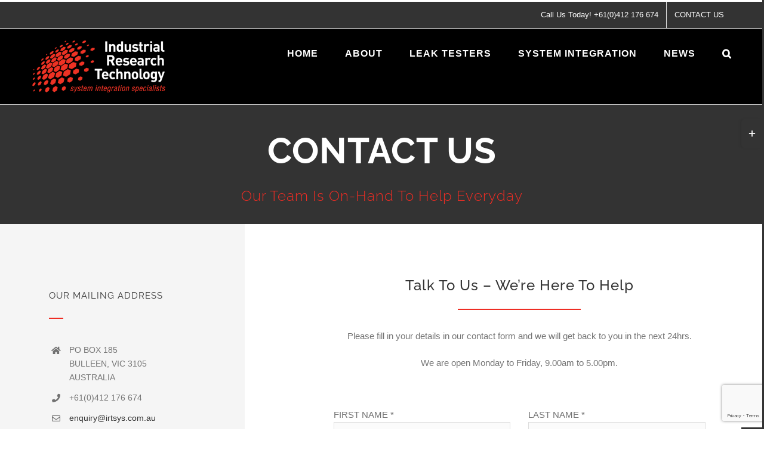

--- FILE ---
content_type: text/html; charset=UTF-8
request_url: https://irtsys.com.au/contact/
body_size: 39857
content:
<!DOCTYPE html>
<html class="avada-html-layout-wide avada-html-header-position-top avada-is-100-percent-template" lang="en-AU" prefix="og: http://ogp.me/ns# fb: http://ogp.me/ns/fb#">
<head>
	<meta http-equiv="X-UA-Compatible" content="IE=edge" />
	<meta http-equiv="Content-Type" content="text/html; charset=utf-8"/>
	<meta name="viewport" content="width=device-width, initial-scale=1" />
	<meta name='robots' content='index, follow, max-image-preview:large, max-snippet:-1, max-video-preview:-1' />

	<!-- This site is optimized with the Yoast SEO plugin v16.3 - https://yoast.com/wordpress/plugins/seo/ -->
	<link media="all" href="https://irtsys.com.au/irt/wp-content/cache/autoptimize/css/autoptimize_4478df5bfa956d42fadb5c8767d6816d.css" rel="stylesheet" /><title>Contact Us - Industrial Research Technology Pty Ltd</title>
	<link rel="canonical" href="https://irtsys.com.au/contact/" />
	<meta property="og:locale" content="en_US" />
	<meta property="og:type" content="article" />
	<meta property="og:title" content="Contact Us - Industrial Research Technology Pty Ltd" />
	<meta property="og:url" content="https://irtsys.com.au/contact/" />
	<meta property="og:site_name" content="Industrial Research Technology Pty Ltd" />
	<meta property="article:modified_time" content="2020-09-21T02:54:34+00:00" />
	<meta name="twitter:card" content="summary_large_image" />
	<meta name="twitter:label1" content="Est. reading time">
	<meta name="twitter:data1" content="2 minutes">
	<script type="application/ld+json" class="yoast-schema-graph">{"@context":"https://schema.org","@graph":[{"@type":"WebSite","@id":"http://irtsys.com.au/#website","url":"http://irtsys.com.au/","name":"Industrial Research Technology Pty Ltd","description":"System Integration Specialists","potentialAction":[{"@type":"SearchAction","target":"http://irtsys.com.au/?s={search_term_string}","query-input":"required name=search_term_string"}],"inLanguage":"en-AU"},{"@type":"WebPage","@id":"https://irtsys.com.au/contact/#webpage","url":"https://irtsys.com.au/contact/","name":"Contact Us - Industrial Research Technology Pty Ltd","isPartOf":{"@id":"http://irtsys.com.au/#website"},"datePublished":"2015-12-04T02:09:37+00:00","dateModified":"2020-09-21T02:54:34+00:00","breadcrumb":{"@id":"https://irtsys.com.au/contact/#breadcrumb"},"inLanguage":"en-AU","potentialAction":[{"@type":"ReadAction","target":["https://irtsys.com.au/contact/"]}]},{"@type":"BreadcrumbList","@id":"https://irtsys.com.au/contact/#breadcrumb","itemListElement":[{"@type":"ListItem","position":1,"item":{"@type":"WebPage","@id":"http://irtsys.com.au/","url":"http://irtsys.com.au/","name":"Home"}},{"@type":"ListItem","position":2,"item":{"@id":"https://irtsys.com.au/contact/#webpage"}}]}]}</script>
	<!-- / Yoast SEO plugin. -->


<link rel='dns-prefetch' href='//www.google.com' />
<link rel='dns-prefetch' href='//s.w.org' />
<link rel="alternate" type="application/rss+xml" title="Industrial Research Technology Pty Ltd &raquo; Feed" href="https://irtsys.com.au/feed/" />
<link rel="alternate" type="application/rss+xml" title="Industrial Research Technology Pty Ltd &raquo; Comments Feed" href="https://irtsys.com.au/comments/feed/" />
					<link rel="shortcut icon" href="https://irtsys.com.au/irt/wp-content/uploads/2020/09/favicon_opt.jpg" type="image/x-icon" />
		
		
		
		
		
		
		<meta property="og:title" content="Contact Us"/>
		<meta property="og:type" content="article"/>
		<meta property="og:url" content="https://irtsys.com.au/contact/"/>
		<meta property="og:site_name" content="Industrial Research Technology Pty Ltd"/>
		<meta property="og:description" content="OUR MAILING ADDRESS  PO BOX 185
BULLEEN, VIC 3105
AUSTRALIA +61(0)412 176 674 enquiry@irtsys.com.au    
Talk To Us - We&#039;re Here To Help  
Please fill in your details in our contact form and we will get back to you in the next 24hrs."/>

									<meta property="og:image" content="http://irtsys.com.au/irt/wp-content/uploads/2020/09/IRTLogo.Header.White_.Opt_.png"/>
							

<!--[if IE]>
<link rel='stylesheet' id='avada-IE-css'  href='https://irtsys.com.au/irt/wp-content/themes/Avada/assets/css/dynamic/ie.min.css?ver=7.3.1' type='text/css' media='all' />
<style id='avada-IE-inline-css' type='text/css'>
.avada-select-parent .select-arrow{background-color:#fbfbfb}
.select-arrow{background-color:#fbfbfb}
</style>
<![endif]-->
<link rel='stylesheet' id='fusion-dynamic-css-css'  href='https://irtsys.com.au/irt/wp-content/uploads/fusion-styles/91011a0ed6303053d6d7397f31fcc997.min.css?ver=3.3.1' type='text/css' media='all' />
<script type='text/javascript' src='https://irtsys.com.au/irt/wp-includes/js/jquery/jquery.min.js?ver=3.5.1' id='jquery-core-js'></script>



<link rel="https://api.w.org/" href="https://irtsys.com.au/wp-json/" /><link rel="alternate" type="application/json" href="https://irtsys.com.au/wp-json/wp/v2/pages/1193" /><link rel="EditURI" type="application/rsd+xml" title="RSD" href="https://irtsys.com.au/irt/xmlrpc.php?rsd" />
<link rel="wlwmanifest" type="application/wlwmanifest+xml" href="https://irtsys.com.au/irt/wp-includes/wlwmanifest.xml" /> 
<meta name="generator" content="WordPress 5.7.12" />
<link rel='shortlink' href='https://irtsys.com.au/?p=1193' />
<link rel="alternate" type="application/json+oembed" href="https://irtsys.com.au/wp-json/oembed/1.0/embed?url=https%3A%2F%2Firtsys.com.au%2Fcontact%2F" />
<link rel="alternate" type="text/xml+oembed" href="https://irtsys.com.au/wp-json/oembed/1.0/embed?url=https%3A%2F%2Firtsys.com.au%2Fcontact%2F&#038;format=xml" />
<meta name="generator" content="Powered by Slider Revolution 6.4.8 - responsive, Mobile-Friendly Slider Plugin for WordPress with comfortable drag and drop interface." />
<script type="text/javascript">function setREVStartSize(e){
			//window.requestAnimationFrame(function() {				 
				window.RSIW = window.RSIW===undefined ? window.innerWidth : window.RSIW;	
				window.RSIH = window.RSIH===undefined ? window.innerHeight : window.RSIH;	
				try {								
					var pw = document.getElementById(e.c).parentNode.offsetWidth,
						newh;
					pw = pw===0 || isNaN(pw) ? window.RSIW : pw;
					e.tabw = e.tabw===undefined ? 0 : parseInt(e.tabw);
					e.thumbw = e.thumbw===undefined ? 0 : parseInt(e.thumbw);
					e.tabh = e.tabh===undefined ? 0 : parseInt(e.tabh);
					e.thumbh = e.thumbh===undefined ? 0 : parseInt(e.thumbh);
					e.tabhide = e.tabhide===undefined ? 0 : parseInt(e.tabhide);
					e.thumbhide = e.thumbhide===undefined ? 0 : parseInt(e.thumbhide);
					e.mh = e.mh===undefined || e.mh=="" || e.mh==="auto" ? 0 : parseInt(e.mh,0);		
					if(e.layout==="fullscreen" || e.l==="fullscreen") 						
						newh = Math.max(e.mh,window.RSIH);					
					else{					
						e.gw = Array.isArray(e.gw) ? e.gw : [e.gw];
						for (var i in e.rl) if (e.gw[i]===undefined || e.gw[i]===0) e.gw[i] = e.gw[i-1];					
						e.gh = e.el===undefined || e.el==="" || (Array.isArray(e.el) && e.el.length==0)? e.gh : e.el;
						e.gh = Array.isArray(e.gh) ? e.gh : [e.gh];
						for (var i in e.rl) if (e.gh[i]===undefined || e.gh[i]===0) e.gh[i] = e.gh[i-1];
											
						var nl = new Array(e.rl.length),
							ix = 0,						
							sl;					
						e.tabw = e.tabhide>=pw ? 0 : e.tabw;
						e.thumbw = e.thumbhide>=pw ? 0 : e.thumbw;
						e.tabh = e.tabhide>=pw ? 0 : e.tabh;
						e.thumbh = e.thumbhide>=pw ? 0 : e.thumbh;					
						for (var i in e.rl) nl[i] = e.rl[i]<window.RSIW ? 0 : e.rl[i];
						sl = nl[0];									
						for (var i in nl) if (sl>nl[i] && nl[i]>0) { sl = nl[i]; ix=i;}															
						var m = pw>(e.gw[ix]+e.tabw+e.thumbw) ? 1 : (pw-(e.tabw+e.thumbw)) / (e.gw[ix]);					
						newh =  (e.gh[ix] * m) + (e.tabh + e.thumbh);
					}				
					if(window.rs_init_css===undefined) window.rs_init_css = document.head.appendChild(document.createElement("style"));					
					document.getElementById(e.c).height = newh+"px";
					window.rs_init_css.innerHTML += "#"+e.c+"_wrapper { height: "+newh+"px }";				
				} catch(e){
					console.log("Failure at Presize of Slider:" + e)
				}					   
			//});
		  };</script>
		<script type="text/javascript">
			var doc = document.documentElement;
			doc.setAttribute( 'data-useragent', navigator.userAgent );
		</script>
		<!-- Global site tag (gtag.js) - Google Analytics -->
<script async src="https://www.googletagmanager.com/gtag/js?id=UA-121883698-1"></script>
<script>
  window.dataLayer = window.dataLayer || [];
  function gtag(){dataLayer.push(arguments);}
  gtag('js', new Date());

  gtag('config', 'UA-121883698-1');
</script>
	</head>

<body class="page-template page-template-100-width page-template-100-width-php page page-id-1193 fusion-image-hovers fusion-pagination-sizing fusion-button_size-large fusion-button_type-flat fusion-button_span-no avada-image-rollover-circle-yes avada-image-rollover-yes avada-image-rollover-direction-center_vertical fusion-body ltr fusion-sticky-header no-tablet-sticky-header no-mobile-sticky-header avada-has-rev-slider-styles fusion-disable-outline fusion-sub-menu-fade mobile-logo-pos-left layout-wide-mode avada-has-boxed-modal-shadow-none layout-scroll-offset-full avada-has-zero-margin-offset-top fusion-top-header menu-text-align-center mobile-menu-design-modern fusion-show-pagination-text fusion-header-layout-v3 avada-responsive avada-footer-fx-none avada-menu-highlight-style-arrow fusion-search-form-classic fusion-main-menu-search-overlay fusion-avatar-square avada-dropdown-styles avada-blog-layout-large avada-blog-archive-layout-grid avada-header-shadow-no avada-menu-icon-position-left avada-has-mainmenu-dropdown-divider avada-has-header-100-width avada-has-pagetitle-bg-full avada-has-main-nav-search-icon avada-has-100-footer avada-has-breadcrumb-mobile-hidden avada-has-titlebar-hide avada-social-full-transparent avada-has-slidingbar-widgets avada-has-slidingbar-position-right avada-slidingbar-toggle-style-rectangle avada-has-slidingbar-sticky avada-has-slidingbar-border avada-has-pagination-padding avada-flyout-menu-direction-fade avada-ec-views-v1" >
		<a class="skip-link screen-reader-text" href="#content">Skip to content</a>

	<div id="boxed-wrapper">
		<div class="fusion-sides-frame"></div>
		<div id="wrapper" class="fusion-wrapper">
			<div id="home" style="position:relative;top:-1px;"></div>
			
				
			<header class="fusion-header-wrapper">
				<div class="fusion-header-v3 fusion-logo-alignment fusion-logo-left fusion-sticky-menu- fusion-sticky-logo- fusion-mobile-logo-  fusion-mobile-menu-design-modern">
					
<div class="fusion-secondary-header">
	<div class="fusion-row">
							<div class="fusion-alignright">
				<nav class="fusion-secondary-menu" role="navigation" aria-label="Secondary Menu"><ul id="menu-top-menu" class="menu"><li  id="menu-item-1672"  class="menu-item menu-item-type-custom menu-item-object-custom menu-item-1672"  data-item-id="1672"><a  class="fusion-arrow-highlight"><span class="menu-text">Call Us Today! +61(0)412 176 674<span class="fusion-arrow-svg"><svg height="12px" width="23px">
					<path d="M0 0 L11.5 12 L23 0 Z" fill="#000000" class="header_border_color_stroke" stroke-width="1"/>
					</svg></span></span></a></li><li  id="menu-item-1671"  class="menu-item menu-item-type-post_type menu-item-object-page current-menu-item page_item page-item-1193 current_page_item menu-item-1671"  data-item-id="1671"><a  href="https://irtsys.com.au/contact/" class="fusion-arrow-highlight"><span class="menu-text">CONTACT US<span class="fusion-arrow-svg"><svg height="12px" width="23px">
					<path d="M0 0 L11.5 12 L23 0 Z" fill="#000000" class="header_border_color_stroke" stroke-width="1"/>
					</svg></span></span></a></li></ul></nav><nav class="fusion-mobile-nav-holder fusion-mobile-menu-text-align-left" aria-label="Secondary Mobile Menu"></nav>			</div>
			</div>
</div>
<div class="fusion-header-sticky-height"></div>
<div class="fusion-header">
	<div class="fusion-row">
					<div class="fusion-logo" data-margin-top="20px" data-margin-bottom="20px" data-margin-left="0px" data-margin-right="0px">
			<a class="fusion-logo-link"  href="https://irtsys.com.au/" >

						<!-- standard logo -->
			<img src="https://irtsys.com.au/irt/wp-content/uploads/2020/09/IRTLogo.Header.White_.Opt_.png" srcset="https://irtsys.com.au/irt/wp-content/uploads/2020/09/IRTLogo.Header.White_.Opt_.png 1x" width="223" height="87" alt="Industrial Research Technology Pty Ltd Logo" data-retina_logo_url="" class="fusion-standard-logo" />

			
					</a>
		</div>		<nav class="fusion-main-menu" aria-label="Main Menu"><div class="fusion-overlay-search">		<form role="search" class="searchform fusion-search-form  fusion-search-form-classic" method="get" action="https://irtsys.com.au/">
			<div class="fusion-search-form-content">

				
				<div class="fusion-search-field search-field">
					<label><span class="screen-reader-text">Search for:</span>
													<input type="search" value="" name="s" class="s" placeholder="Search..." required aria-required="true" aria-label="Search..."/>
											</label>
				</div>
				<div class="fusion-search-button search-button">
					<input type="submit" class="fusion-search-submit searchsubmit" aria-label="Search" value="&#xf002;" />
									</div>

				
			</div>


			
		</form>
		<div class="fusion-search-spacer"></div><a href="#" role="button" aria-label="Close Search" class="fusion-close-search"></a></div><ul id="menu-main-menu" class="fusion-menu"><li  id="menu-item-958"  class="menu-item menu-item-type-post_type menu-item-object-page menu-item-home menu-item-958"  data-item-id="958"><a  href="https://irtsys.com.au/" class="fusion-arrow-highlight"><span class="menu-text">HOME<span class="fusion-arrow-svg"><svg height="12px" width="23px">
					<path d="M0 0 L11.5 12 L23 0 Z" fill="#000000" class="header_border_color_stroke" stroke-width="1"/>
					</svg></span></span></a></li><li  id="menu-item-1258"  class="menu-item menu-item-type-post_type menu-item-object-page menu-item-1258"  data-item-id="1258"><a  href="https://irtsys.com.au/about-irt-pressure-leak-testers/" class="fusion-arrow-highlight"><span class="menu-text">ABOUT<span class="fusion-arrow-svg"><svg height="12px" width="23px">
					<path d="M0 0 L11.5 12 L23 0 Z" fill="#000000" class="header_border_color_stroke" stroke-width="1"/>
					</svg></span></span></a></li><li  id="menu-item-1343"  class="menu-item menu-item-type-post_type menu-item-object-page menu-item-has-children menu-item-1343 fusion-dropdown-menu"  data-item-id="1343"><a  href="https://irtsys.com.au/pressure-leak-testers/" class="fusion-arrow-highlight"><span class="menu-text">LEAK TESTERS<span class="fusion-arrow-svg"><svg height="12px" width="23px">
					<path d="M0 0 L11.5 12 L23 0 Z" fill="#000000" class="header_border_color_stroke" stroke-width="1"/>
					</svg></span><span class="fusion-dropdown-svg"><svg height="12px" width="23px">
						<path d="M0 12 L11.5 0 L23 12 Z" fill="#ffffff"/>
						</svg></span></span></a><ul class="sub-menu"><li  id="menu-item-1711"  class="menu-item menu-item-type-post_type menu-item-object-page menu-item-1711 fusion-dropdown-submenu" ><a  href="https://irtsys.com.au/type-pressure-leak-testers/" class="fusion-arrow-highlight"><span>BY TYPE</span></a></li><li  id="menu-item-1704"  class="menu-item menu-item-type-post_type menu-item-object-page menu-item-1704 fusion-dropdown-submenu" ><a  href="https://irtsys.com.au/industry-pressure-leak-testing/" class="fusion-arrow-highlight"><span>BY INDUSTRY</span></a></li><li  id="menu-item-1707"  class="menu-item menu-item-type-post_type menu-item-object-page menu-item-1707 fusion-dropdown-submenu" ><a  href="https://irtsys.com.au/model-pressure-leak-testing/" class="fusion-arrow-highlight"><span>BY MODEL</span></a></li></ul></li><li  id="menu-item-1364"  class="menu-item menu-item-type-post_type menu-item-object-page menu-item-1364"  data-item-id="1364"><a  href="https://irtsys.com.au/system-integration/" class="fusion-arrow-highlight"><span class="menu-text">SYSTEM INTEGRATION<span class="fusion-arrow-svg"><svg height="12px" width="23px">
					<path d="M0 0 L11.5 12 L23 0 Z" fill="#000000" class="header_border_color_stroke" stroke-width="1"/>
					</svg></span></span></a></li><li  id="menu-item-1361"  class="menu-item menu-item-type-post_type menu-item-object-page menu-item-1361"  data-item-id="1361"><a  href="https://irtsys.com.au/news-articles/" class="fusion-arrow-highlight"><span class="menu-text">NEWS<span class="fusion-arrow-svg"><svg height="12px" width="23px">
					<path d="M0 0 L11.5 12 L23 0 Z" fill="#000000" class="header_border_color_stroke" stroke-width="1"/>
					</svg></span></span></a></li><li class="fusion-custom-menu-item fusion-main-menu-search fusion-search-overlay"><a class="fusion-main-menu-icon" href="#" aria-label="Search" data-title="Search" title="Search" role="button" aria-expanded="false"></a></li></ul></nav>	<div class="fusion-mobile-menu-icons">
							<a href="#" class="fusion-icon fusion-icon-bars" aria-label="Toggle mobile menu" aria-expanded="false"></a>
		
		
		
			</div>

<nav class="fusion-mobile-nav-holder fusion-mobile-menu-text-align-left" aria-label="Main Menu Mobile"></nav>

					</div>
</div>
				</div>
				<div class="fusion-clearfix"></div>
			</header>
							
				
		<div id="sliders-container">
			<div id="fusion-slider-27" data-id="27" class="fusion-slider-container fusion-slider-1193 full-width-slider-container" style="height:200px;max-width:100%;">
	
	<div class="fusion-slider-loading">Loading...</div>
		<div class="tfs-slider flexslider main-flex full-width-slider" style="max-width:100%;--typography_sensitivity:1.0;" data-slider_width="100%" data-slider_height="200px" data-full_screen="0" data-parallax="0" data-nav_arrows="0" data-pagination_circles="0" data-autoplay="0" data-loop="0" data-animation="fade" data-slideshow_speed="7000" data-animation_speed="600" data-typo_sensitivity="1.0" data-typo_factor="1.5" data-nav_box_width="63px" data-nav_box_height="63px" data-nav_arrow_size="25px" data-orderby="date" data-order="DESC" data-slider_indicator="" data-slider_indicator_color="#ffffff" >
		<ul class="slides" style="max-width:100%;">
															<li class="slide-id-1083" data-mute="yes" data-loop="yes" data-autoplay="yes">
					<div class="slide-content-container slide-content-center" style="display: none;">
						<div class="slide-content" style="">
															<div class="heading ">
									<div class="fusion-title-sc-wrapper" style="">
										<div class="fusion-title title fusion-title-1 fusion-sep-none fusion-title-center fusion-title-text fusion-title-size-two" style="margin-top:0px;margin-right:0px;margin-bottom:0px;margin-left:0px;"><h2 class="title-heading-center fusion-responsive-typography-calculated" style="margin:0;color:#fff;font-size:60px;line-height:80px;--fontSize:24;line-height:1.5;"><strong>CONTACT US</strong></h2></div>									</div>
								</div>
																						<div class="caption ">
									<div class="fusion-title-sc-wrapper" style="">
										<div class="fusion-title title fusion-title-2 fusion-sep-none fusion-title-center fusion-title-text fusion-title-size-three" style="margin-top:0px;margin-right:0px;margin-bottom:0px;margin-left:0px;"><h3 class="title-heading-center fusion-responsive-typography-calculated" style="margin:0;color:#ee2d24;font-size: 24px;line-height:38px;--fontSize:20;line-height:1.4;">Our Team Is On-Hand To Help Everyday</h3></div>									</div>
								</div>
																				</div>
					</div>
																									<div class="background background-image" style="background-image: url(https://irtsys.com.au/irt/wp-content/uploads/2017/02/page_header.jpg);max-width:100%;height:200px;filter: progid:DXImageTransform.Microsoft.AlphaImageLoader(src='https://irtsys.com.au/irt/wp-content/uploads/2017/02/page_header.jpg', sizingMethod='scale');" data-imgwidth="2400">
																							</div>
				</li>
					</ul>
	</div>
</div>
		</div>
				
				
			
			
						<main id="main" class="clearfix width-100">
				<div class="fusion-row" style="max-width:100%;">
<section id="content" class="full-width">
					<div id="post-1193" class="post-1193 page type-page status-publish hentry">
			<span class="entry-title rich-snippet-hidden">Contact Us</span><span class="vcard rich-snippet-hidden"><span class="fn"><a href="https://irtsys.com.au/author/admin/" title="Posts by admin" rel="author">admin</a></span></span><span class="updated rich-snippet-hidden">2020-09-21T02:54:34+00:00</span>						<div class="post-content">
				<div class="fusion-fullwidth fullwidth-box fusion-builder-row-1 hundred-percent-fullwidth non-hundred-percent-height-scrolling fusion-equal-height-columns" style="background-color: #ffffff;background-position: left top;background-repeat: no-repeat;padding-top:0px;padding-right:0px;padding-bottom:0px;padding-left:0px;margin-bottom: 0px;margin-top: 0px;border-width: 0px 0px 0px 0px;border-color:#eae9e9;border-style:solid;" ><div class="fusion-builder-row fusion-row"><div class="fusion-layout-column fusion_builder_column fusion-builder-column-0 fusion_builder_column_1_3 1_3 fusion-one-third fusion-column-first fusion-column-no-min-height" style="width:33.333333333333%;width:calc(33.333333333333% - ( ( 4% ) * 0.33333333333333 ) );margin-right: 4%;margin-top:0px;margin-bottom:0px;"><div class="fusion-column-wrapper fusion-flex-column-wrapper-legacy" style="background-position:left top;background-repeat:no-repeat;-webkit-background-size:cover;-moz-background-size:cover;-o-background-size:cover;background-size:cover;background-color:#f5f5f5;padding: 85px 20% 85px 20%;"><div class="fusion-column-content-centered"><div class="fusion-column-content"><div class="fusion-text fusion-text-1"><h5 style="font-size: 15px; letter-spacing: 1px;">OUR MAILING ADDRESS</h5>
</div><div class="fusion-sep-clear"></div><div class="fusion-separator fusion-clearfix" style="float:left;margin-bottom:30px;width:100%;max-width:24px;"><div class="fusion-separator-border sep-single sep-solid" style="border-color:#ee2d24;border-top-width:2px;"></div></div><div class="fusion-sep-clear"></div><ul class="fusion-checklist fusion-checklist-1" style="font-size:14px;line-height:23.8px;"><li class="fusion-li-item"><span style="height:23.8px;width:23.8px;margin-right:9.8px;" class="icon-wrapper circle-no"><i class="fusion-li-icon fa-home fas" style="color:#717171;" aria-hidden="true"></i></span><div class="fusion-li-item-content" style="margin-left:33.6px;">PO BOX 185<br />
BULLEEN, VIC 3105<br />
AUSTRALIA</div></li><li class="fusion-li-item"><span style="height:23.8px;width:23.8px;margin-right:9.8px;" class="icon-wrapper circle-no"><i class="fusion-li-icon fa-phone fas" style="color:#717171;" aria-hidden="true"></i></span><div class="fusion-li-item-content" style="margin-left:33.6px;">+61(0)412 176 674</div></li><li class="fusion-li-item"><span style="height:23.8px;width:23.8px;margin-right:9.8px;" class="icon-wrapper circle-no"><i class="fusion-li-icon fa-envelope far" style="color:#717171;" aria-hidden="true"></i></span><div class="fusion-li-item-content" style="margin-left:33.6px;"><a href="mailto:enquiry@irtsys.com.au">enquiry@irtsys.com.au</a></div></li></ul><div class="fusion-sep-clear"></div><div class="fusion-separator fusion-full-width-sep" style="margin-left: auto;margin-right: auto;margin-top:20px;width:100%;"></div><div class="fusion-sep-clear"></div></div></div><div class="fusion-clearfix"></div></div></div><div class="fusion-layout-column fusion_builder_column fusion-builder-column-1 fusion_builder_column_2_3 2_3 fusion-two-third fusion-column-last fusion-column-no-min-height" style="width:66.666666666667%;width:calc(66.666666666667% - ( ( 4% ) * 0.66666666666667 ) );margin-top:0px;margin-bottom:0px;"><div class="fusion-column-wrapper fusion-flex-column-wrapper-legacy" style="background-position:left top;background-repeat:no-repeat;-webkit-background-size:cover;-moz-background-size:cover;-o-background-size:cover;background-size:cover;padding: 85px 12% 85px 12%;"><div class="fusion-column-content-centered"><div class="fusion-column-content"><div class="fusion-text fusion-text-2"><h2 style="text-align: center;">Talk To Us &#8211; We&#8217;re Here To Help</h2>
</div><div class="fusion-sep-clear"></div><div class="fusion-separator" style="margin-left: auto;margin-right: auto;margin-top:0px;margin-bottom:30px;width:100%;max-width:206px;"><div class="fusion-separator-border sep-single sep-solid" style="border-color:#ee2d24;border-top-width:2px;"></div></div><div class="fusion-sep-clear"></div><div class="fusion-text fusion-text-3"><p style="text-align: center;">Please fill in your details in our contact form and we will get back to you in the next 24hrs.</p>
<p style="text-align: center;">We are open Monday to Friday, 9.00am to 5.00pm.</p>
</div><div class="fusion-sep-clear"></div><div class="fusion-separator fusion-full-width-sep" style="margin-left: auto;margin-right: auto;margin-top:40px;width:100%;"></div><div class="fusion-sep-clear"></div><div role="form" class="wpcf7" id="wpcf7-f1268-p1193-o1" lang="en-AU" dir="ltr">
<div class="screen-reader-response"><p role="status" aria-live="polite" aria-atomic="true"></p> <ul></ul></div>
<form action="/contact/#wpcf7-f1268-p1193-o1" method="post" class="wpcf7-form init" novalidate="novalidate" data-status="init">
<div style="display: none;">
<input type="hidden" name="_wpcf7" value="1268" />
<input type="hidden" name="_wpcf7_version" value="5.4.1" />
<input type="hidden" name="_wpcf7_locale" value="en_AU" />
<input type="hidden" name="_wpcf7_unit_tag" value="wpcf7-f1268-p1193-o1" />
<input type="hidden" name="_wpcf7_container_post" value="1193" />
<input type="hidden" name="_wpcf7_posted_data_hash" value="" />
<input type="hidden" name="_wpcf7_recaptcha_response" value="" />
</div>
<div class="fusion-columns fusion-clearfix" style="margin-bottom: 20px;">
<div class="col-lg-6 col-md-6 col-sm-12">FIRST NAME *<br />
    <span class="wpcf7-form-control-wrap first-name"><input type="text" name="first-name" value="" size="40" class="wpcf7-form-control wpcf7-text wpcf7-validates-as-required" aria-required="true" aria-invalid="false" /></span></div>
<div class="col-lg-6 col-md-6 col-sm-12">LAST NAME *<br />
    <span class="wpcf7-form-control-wrap last-name"><input type="text" name="last-name" value="" size="40" class="wpcf7-form-control wpcf7-text wpcf7-validates-as-required" aria-required="true" aria-invalid="false" /></span></div>
</div>
<div class="fusion-columns fusion-clearfix" style="margin-bottom: 20px;">
<div class="col-lg-6 col-md-6 col-sm-12">EMAIL ADDRESS *<br />
    <span class="wpcf7-form-control-wrap your-email"><input type="email" name="your-email" value="" size="40" class="wpcf7-form-control wpcf7-text wpcf7-email wpcf7-validates-as-required wpcf7-validates-as-email" aria-required="true" aria-invalid="false" /></span> </div>
<div class="col-lg-6 col-md-6 col-sm-12">PHONE NUMBER<br />
    <span class="wpcf7-form-control-wrap phone-number"><input type="text" name="phone-number" value="" size="40" class="wpcf7-form-control wpcf7-text" aria-invalid="false" /></span></div>
</div>
<p>SUBJECT<br />
    <span class="wpcf7-form-control-wrap your-subject"><input type="text" name="your-subject" value="" size="40" class="wpcf7-form-control wpcf7-text" aria-invalid="false" /></span> </p>
<p style="margin-bottom: 30px;">HOW CAN WE HELP?<br />
    <span class="wpcf7-form-control-wrap your-message"><textarea name="your-message" cols="40" rows="10" class="wpcf7-form-control wpcf7-textarea" aria-invalid="false"></textarea></span> </p>

<p><br/></p>
<p><input type="submit" value="SEND" class="wpcf7-form-control wpcf7-submit" /></p>
<div class="fusion-alert alert custom alert-custom fusion-alert-center wpcf7-response-output fusion-alert-capitalize alert-dismissable" style="border-width:1px;"><button type="button" class="close toggle-alert" data-dismiss="alert" aria-hidden="true">&times;</button><div class="fusion-alert-content-wrapper"><span class="fusion-alert-content"></span></div></div></form></div></div></div><div class="fusion-clearfix"></div></div></div></div></div>
							</div>
												</div>
	</section>
						
					</div>  <!-- fusion-row -->
				</main>  <!-- #main -->
				
				
								
					
		<div class="fusion-footer">
					
	<footer class="fusion-footer-widget-area fusion-widget-area">
		<div class="fusion-row">
			<div class="fusion-columns fusion-columns-4 fusion-widget-area">
				
																									<div class="fusion-column col-lg-3 col-md-3 col-sm-3">
							<section id="text-5" class="fusion-footer-widget-column widget widget_text" style="border-style: solid;border-color:transparent;border-width:0px;">			<div class="textwidget"><p><a href="http://irtsys.com.au/irt/"><img src="http://irtsys.com.au/irt/wp-content/uploads/2020/09/IRT_logo_opt.png" alt="Industrial Research Technology Logo" /></a></p>

<div class="fusion-sep-clear"></div><div class="fusion-separator fusion-full-width-sep fusion-clearfix" style="float:left;margin-top:10px;margin-bottom:0px;width:100%;"></div><div class="fusion-sep-clear"></div>

<p>Industrial Research Technology was founded in 1989 to provide technically advanced testing equipment to the automotive and related industries. </p>

<div class="fusion-sep-clear"></div><div class="fusion-separator fusion-full-width-sep fusion-clearfix" style="float:left;margin-top:20px;margin-bottom:0px;width:100%;"></div><div class="fusion-sep-clear"></div>

</div>
		<div style="clear:both;"></div></section>																					</div>
																										<div class="fusion-column col-lg-3 col-md-3 col-sm-3">
													</div>
																										<div class="fusion-column col-lg-3 col-md-3 col-sm-3">
							<section id="text-6" class="fusion-footer-widget-column widget widget_text" style="border-style: solid;border-color:transparent;border-width:0px;"><h4 class="widget-title">CONTACT US TODAY</h4>			<div class="textwidget"><ul class="fusion-checklist fusion-checklist-2" style="font-size:14px;line-height:23.8px;"><li class="fusion-li-item"><span style="height:23.8px;width:23.8px;margin-right:9.8px;" class="icon-wrapper circle-no"><i class="fusion-li-icon fa fa-globe" style="color:#717171;" aria-hidden="true"></i></span><div class="fusion-li-item-content" style="margin-left:33.6px;">
<p>Mail us at:<br />
PO Box 185,<br />
Bulleen, VIC 3105<br/>
AUSTRALIA
</p>
</div></li>
<li class="fusion-li-item"><span style="height:23.8px;width:23.8px;margin-right:9.8px;" class="icon-wrapper circle-no"><i class="fusion-li-icon fa fa-phone" style="color:#717171;" aria-hidden="true"></i></span><div class="fusion-li-item-content" style="margin-left:33.6px;">+61(0)412 176 674</div></li>
<li class="fusion-li-item"><span style="height:23.8px;width:23.8px;margin-right:9.8px;" class="icon-wrapper circle-no"><i class="fusion-li-icon fa fa-envelope-o" style="color:#717171;" aria-hidden="true"></i></span><div class="fusion-li-item-content" style="margin-left:33.6px;"><a style="padding: 0;border-bottom: none" href="mailto:enquiry@irtsys.com.au">enquiry@irtsys.com.au</a></div></li><li class="fusion-li-item"><span style="height:23.8px;width:23.8px;margin-right:9.8px;" class="icon-wrapper circle-no"><i class="fusion-li-icon fa fa-clock-o" style="color:#717171;" aria-hidden="true"></i></span><div class="fusion-li-item-content" style="margin-left:33.6px;">Monday - Friday: 9:00 AM - 5:00 PM</div></li>
</ul></div>
		<div style="clear:both;"></div></section>																					</div>
																										<div class="fusion-column fusion-column-last col-lg-3 col-md-3 col-sm-3">
							
		<section id="recent-posts-2" class="fusion-footer-widget-column widget widget_recent_entries">
		<h4 class="widget-title">Recent Posts</h4>
		<ul>
											<li>
					<a href="https://irtsys.com.au/nmw19/">Industrial Research Technology at NMW19</a>
									</li>
											<li>
					<a href="https://irtsys.com.au/website-leak-tester-products/">IRT&#8217;s NEW Website: Leak Testers</a>
									</li>
											<li>
					<a href="https://irtsys.com.au/sealed-product-leak-tester-training/">Sealed Product Leak Tester Training</a>
									</li>
					</ul>

		<div style="clear:both;"></div></section>																					</div>
																											
				<div class="fusion-clearfix"></div>
			</div> <!-- fusion-columns -->
		</div> <!-- fusion-row -->
	</footer> <!-- fusion-footer-widget-area -->

	
	<footer id="footer" class="fusion-footer-copyright-area">
		<div class="fusion-row">
			<div class="fusion-copyright-content">

				<div class="fusion-copyright-notice">
		<div>
		COPYRIGHT <script>document.write(new Date().getFullYear());</script> - <a href="http://www.irtsys.com.au">INDUSTRIAL RESEARCH TECHNOLOGY</a>   |   ALL RIGHTS RESERVED	</div>
</div>
<div class="fusion-social-links-footer">
	</div>

			</div> <!-- fusion-fusion-copyright-content -->
		</div> <!-- fusion-row -->
	</footer> <!-- #footer -->
		</div> <!-- fusion-footer -->

		
					<div class="fusion-sliding-bar-wrapper">
								<div id="slidingbar-area" class="slidingbar-area fusion-sliding-bar-area fusion-widget-area fusion-sliding-bar-position-right fusion-sliding-bar-text-align-left fusion-sliding-bar-toggle-rectangle fusion-sliding-bar-sticky fusion-sliding-bar-columns-stacked fusion-sliding-bar-border" data-breakpoint="800" data-toggle="rectangle">
					<div class="fusion-sb-toggle-wrapper">
				<a class="fusion-sb-toggle" href="#"><span class="screen-reader-text">Toggle Sliding Bar Area</span></a>
			</div>
		
		<div id="slidingbar" class="fusion-sliding-bar">
						<div class="fusion-sliding-bar-content-wrapper">
								<div class="fusion-sliding-bar-content">

																														<div class="fusion-column">
							<section id="search-4" class="fusion-slidingbar-widget-column widget widget_search"><h4 class="widget-title">Search</h4>		<form role="search" class="searchform fusion-search-form  fusion-search-form-classic" method="get" action="https://irtsys.com.au/">
			<div class="fusion-search-form-content">

				
				<div class="fusion-search-field search-field">
					<label><span class="screen-reader-text">Search for:</span>
													<input type="search" value="" name="s" class="s" placeholder="Search..." required aria-required="true" aria-label="Search..."/>
											</label>
				</div>
				<div class="fusion-search-button search-button">
					<input type="submit" class="fusion-search-submit searchsubmit" aria-label="Search" value="&#xf002;" />
									</div>

				
			</div>


			
		</form>
		<div style="clear:both;"></div></section><section id="contact_info-widget-2" class="fusion-slidingbar-widget-column widget contact_info" style="border-style: solid;border-color:transparent;border-width:0px;"><h4 class="widget-title">Contact Info</h4>
		<div class="contact-info-container">
							<p class="address">PO BOX 185 BULLEEN, VIC 3105 AUSTRALIA</p>
			
							<p class="phone">Phone: <a href="tel:+61(0)412 176 674">+61(0)412 176 674</a></p>
			
			
			
												<p class="email">Email: <a href="mailto:e&#110;&#113;u&#105;ry&#64;&#105;&#114;tsys&#46;&#99;o&#109;.&#97;&#117;">enquiry@irtsys.com.au</a></p>
							
					</div>
		<div style="clear:both;"></div></section>																						</div>
																																																																							<div class="fusion-clearfix"></div>
				</div>
			</div>
		</div>
	</div>
						</div>

												</div> <!-- wrapper -->
		</div> <!-- #boxed-wrapper -->
		<div class="fusion-top-frame"></div>
		<div class="fusion-bottom-frame"></div>
		<div class="fusion-boxed-shadow"></div>
		<a class="fusion-one-page-text-link fusion-page-load-link"></a>

		<div class="avada-footer-scripts">
			<script type="text/javascript">var fusionNavIsCollapsed=function(e){var t;window.innerWidth<=e.getAttribute("data-breakpoint")?(e.classList.add("collapse-enabled"),e.classList.contains("expanded")||(e.setAttribute("aria-expanded","false"),window.dispatchEvent(new Event("fusion-mobile-menu-collapsed",{bubbles:!0,cancelable:!0})))):(null!==e.querySelector(".menu-item-has-children.expanded .fusion-open-nav-submenu-on-click")&&e.querySelector(".menu-item-has-children.expanded .fusion-open-nav-submenu-on-click").click(),e.classList.remove("collapse-enabled"),e.setAttribute("aria-expanded","true"),null!==e.querySelector(".fusion-custom-menu")&&e.querySelector(".fusion-custom-menu").removeAttribute("style")),e.classList.add("no-wrapper-transition"),clearTimeout(t),t=setTimeout(function(){e.classList.remove("no-wrapper-transition")},400),e.classList.remove("loading")},fusionRunNavIsCollapsed=function(){var e,t=document.querySelectorAll(".fusion-menu-element-wrapper");for(e=0;e<t.length;e++)fusionNavIsCollapsed(t[e])};function avadaGetScrollBarWidth(){var e,t,n,s=document.createElement("p");return s.style.width="100%",s.style.height="200px",(e=document.createElement("div")).style.position="absolute",e.style.top="0px",e.style.left="0px",e.style.visibility="hidden",e.style.width="200px",e.style.height="150px",e.style.overflow="hidden",e.appendChild(s),document.body.appendChild(e),t=s.offsetWidth,e.style.overflow="scroll",t==(n=s.offsetWidth)&&(n=e.clientWidth),document.body.removeChild(e),t-n}fusionRunNavIsCollapsed(),window.addEventListener("fusion-resize-horizontal",fusionRunNavIsCollapsed);</script>

<script type='text/javascript' src='https://irtsys.com.au/irt/wp-includes/js/dist/vendor/wp-polyfill.min.js?ver=7.4.4' id='wp-polyfill-js'></script>
<script type='text/javascript' id='wp-polyfill-js-after'>
( 'fetch' in window ) || document.write( '<script src="https://irtsys.com.au/irt/wp-includes/js/dist/vendor/wp-polyfill-fetch.min.js?ver=3.0.0"></scr' + 'ipt>' );( document.contains ) || document.write( '<script src="https://irtsys.com.au/irt/wp-includes/js/dist/vendor/wp-polyfill-node-contains.min.js?ver=3.42.0"></scr' + 'ipt>' );( window.DOMRect ) || document.write( '<script src="https://irtsys.com.au/irt/wp-includes/js/dist/vendor/wp-polyfill-dom-rect.min.js?ver=3.42.0"></scr' + 'ipt>' );( window.URL && window.URL.prototype && window.URLSearchParams ) || document.write( '<script src="https://irtsys.com.au/irt/wp-includes/js/dist/vendor/wp-polyfill-url.min.js?ver=3.6.4"></scr' + 'ipt>' );( window.FormData && window.FormData.prototype.keys ) || document.write( '<script src="https://irtsys.com.au/irt/wp-includes/js/dist/vendor/wp-polyfill-formdata.min.js?ver=3.0.12"></scr' + 'ipt>' );( Element.prototype.matches && Element.prototype.closest ) || document.write( '<script src="https://irtsys.com.au/irt/wp-includes/js/dist/vendor/wp-polyfill-element-closest.min.js?ver=2.0.2"></scr' + 'ipt>' );( 'objectFit' in document.documentElement.style ) || document.write( '<script src="https://irtsys.com.au/irt/wp-includes/js/dist/vendor/wp-polyfill-object-fit.min.js?ver=2.3.4"></scr' + 'ipt>' );
</script>
<script type='text/javascript' id='contact-form-7-js-extra'>
/* <![CDATA[ */
var wpcf7 = {"api":{"root":"https:\/\/irtsys.com.au\/wp-json\/","namespace":"contact-form-7\/v1"}};
/* ]]> */
</script>

<script type='text/javascript' src='https://www.google.com/recaptcha/api.js?render=6LfY1q0UAAAAABVygCvbR33TIMi_li9Ww_fEPmqj&#038;ver=3.0' id='google-recaptcha-js'></script>
<script type='text/javascript' id='wpcf7-recaptcha-js-extra'>
/* <![CDATA[ */
var wpcf7_recaptcha = {"sitekey":"6LfY1q0UAAAAABVygCvbR33TIMi_li9Ww_fEPmqj","actions":{"homepage":"homepage","contactform":"contactform"}};
/* ]]> */
</script>



		</div>

			<div class="to-top-container to-top-right">
		<a href="#" id="toTop" class="fusion-top-top-link">
			<span class="screen-reader-text">Go to Top</span>
		</a>
	</div>
		<script defer src="https://irtsys.com.au/irt/wp-content/cache/autoptimize/js/autoptimize_df632daf2ced3682c2ed8b2f59e32450.js"></script></body>
</html>


--- FILE ---
content_type: text/html; charset=utf-8
request_url: https://www.google.com/recaptcha/api2/anchor?ar=1&k=6LfY1q0UAAAAABVygCvbR33TIMi_li9Ww_fEPmqj&co=aHR0cHM6Ly9pcnRzeXMuY29tLmF1OjQ0Mw..&hl=en&v=9TiwnJFHeuIw_s0wSd3fiKfN&size=invisible&anchor-ms=20000&execute-ms=30000&cb=twpsuu4ye18t
body_size: 48367
content:
<!DOCTYPE HTML><html dir="ltr" lang="en"><head><meta http-equiv="Content-Type" content="text/html; charset=UTF-8">
<meta http-equiv="X-UA-Compatible" content="IE=edge">
<title>reCAPTCHA</title>
<style type="text/css">
/* cyrillic-ext */
@font-face {
  font-family: 'Roboto';
  font-style: normal;
  font-weight: 400;
  font-stretch: 100%;
  src: url(//fonts.gstatic.com/s/roboto/v48/KFO7CnqEu92Fr1ME7kSn66aGLdTylUAMa3GUBHMdazTgWw.woff2) format('woff2');
  unicode-range: U+0460-052F, U+1C80-1C8A, U+20B4, U+2DE0-2DFF, U+A640-A69F, U+FE2E-FE2F;
}
/* cyrillic */
@font-face {
  font-family: 'Roboto';
  font-style: normal;
  font-weight: 400;
  font-stretch: 100%;
  src: url(//fonts.gstatic.com/s/roboto/v48/KFO7CnqEu92Fr1ME7kSn66aGLdTylUAMa3iUBHMdazTgWw.woff2) format('woff2');
  unicode-range: U+0301, U+0400-045F, U+0490-0491, U+04B0-04B1, U+2116;
}
/* greek-ext */
@font-face {
  font-family: 'Roboto';
  font-style: normal;
  font-weight: 400;
  font-stretch: 100%;
  src: url(//fonts.gstatic.com/s/roboto/v48/KFO7CnqEu92Fr1ME7kSn66aGLdTylUAMa3CUBHMdazTgWw.woff2) format('woff2');
  unicode-range: U+1F00-1FFF;
}
/* greek */
@font-face {
  font-family: 'Roboto';
  font-style: normal;
  font-weight: 400;
  font-stretch: 100%;
  src: url(//fonts.gstatic.com/s/roboto/v48/KFO7CnqEu92Fr1ME7kSn66aGLdTylUAMa3-UBHMdazTgWw.woff2) format('woff2');
  unicode-range: U+0370-0377, U+037A-037F, U+0384-038A, U+038C, U+038E-03A1, U+03A3-03FF;
}
/* math */
@font-face {
  font-family: 'Roboto';
  font-style: normal;
  font-weight: 400;
  font-stretch: 100%;
  src: url(//fonts.gstatic.com/s/roboto/v48/KFO7CnqEu92Fr1ME7kSn66aGLdTylUAMawCUBHMdazTgWw.woff2) format('woff2');
  unicode-range: U+0302-0303, U+0305, U+0307-0308, U+0310, U+0312, U+0315, U+031A, U+0326-0327, U+032C, U+032F-0330, U+0332-0333, U+0338, U+033A, U+0346, U+034D, U+0391-03A1, U+03A3-03A9, U+03B1-03C9, U+03D1, U+03D5-03D6, U+03F0-03F1, U+03F4-03F5, U+2016-2017, U+2034-2038, U+203C, U+2040, U+2043, U+2047, U+2050, U+2057, U+205F, U+2070-2071, U+2074-208E, U+2090-209C, U+20D0-20DC, U+20E1, U+20E5-20EF, U+2100-2112, U+2114-2115, U+2117-2121, U+2123-214F, U+2190, U+2192, U+2194-21AE, U+21B0-21E5, U+21F1-21F2, U+21F4-2211, U+2213-2214, U+2216-22FF, U+2308-230B, U+2310, U+2319, U+231C-2321, U+2336-237A, U+237C, U+2395, U+239B-23B7, U+23D0, U+23DC-23E1, U+2474-2475, U+25AF, U+25B3, U+25B7, U+25BD, U+25C1, U+25CA, U+25CC, U+25FB, U+266D-266F, U+27C0-27FF, U+2900-2AFF, U+2B0E-2B11, U+2B30-2B4C, U+2BFE, U+3030, U+FF5B, U+FF5D, U+1D400-1D7FF, U+1EE00-1EEFF;
}
/* symbols */
@font-face {
  font-family: 'Roboto';
  font-style: normal;
  font-weight: 400;
  font-stretch: 100%;
  src: url(//fonts.gstatic.com/s/roboto/v48/KFO7CnqEu92Fr1ME7kSn66aGLdTylUAMaxKUBHMdazTgWw.woff2) format('woff2');
  unicode-range: U+0001-000C, U+000E-001F, U+007F-009F, U+20DD-20E0, U+20E2-20E4, U+2150-218F, U+2190, U+2192, U+2194-2199, U+21AF, U+21E6-21F0, U+21F3, U+2218-2219, U+2299, U+22C4-22C6, U+2300-243F, U+2440-244A, U+2460-24FF, U+25A0-27BF, U+2800-28FF, U+2921-2922, U+2981, U+29BF, U+29EB, U+2B00-2BFF, U+4DC0-4DFF, U+FFF9-FFFB, U+10140-1018E, U+10190-1019C, U+101A0, U+101D0-101FD, U+102E0-102FB, U+10E60-10E7E, U+1D2C0-1D2D3, U+1D2E0-1D37F, U+1F000-1F0FF, U+1F100-1F1AD, U+1F1E6-1F1FF, U+1F30D-1F30F, U+1F315, U+1F31C, U+1F31E, U+1F320-1F32C, U+1F336, U+1F378, U+1F37D, U+1F382, U+1F393-1F39F, U+1F3A7-1F3A8, U+1F3AC-1F3AF, U+1F3C2, U+1F3C4-1F3C6, U+1F3CA-1F3CE, U+1F3D4-1F3E0, U+1F3ED, U+1F3F1-1F3F3, U+1F3F5-1F3F7, U+1F408, U+1F415, U+1F41F, U+1F426, U+1F43F, U+1F441-1F442, U+1F444, U+1F446-1F449, U+1F44C-1F44E, U+1F453, U+1F46A, U+1F47D, U+1F4A3, U+1F4B0, U+1F4B3, U+1F4B9, U+1F4BB, U+1F4BF, U+1F4C8-1F4CB, U+1F4D6, U+1F4DA, U+1F4DF, U+1F4E3-1F4E6, U+1F4EA-1F4ED, U+1F4F7, U+1F4F9-1F4FB, U+1F4FD-1F4FE, U+1F503, U+1F507-1F50B, U+1F50D, U+1F512-1F513, U+1F53E-1F54A, U+1F54F-1F5FA, U+1F610, U+1F650-1F67F, U+1F687, U+1F68D, U+1F691, U+1F694, U+1F698, U+1F6AD, U+1F6B2, U+1F6B9-1F6BA, U+1F6BC, U+1F6C6-1F6CF, U+1F6D3-1F6D7, U+1F6E0-1F6EA, U+1F6F0-1F6F3, U+1F6F7-1F6FC, U+1F700-1F7FF, U+1F800-1F80B, U+1F810-1F847, U+1F850-1F859, U+1F860-1F887, U+1F890-1F8AD, U+1F8B0-1F8BB, U+1F8C0-1F8C1, U+1F900-1F90B, U+1F93B, U+1F946, U+1F984, U+1F996, U+1F9E9, U+1FA00-1FA6F, U+1FA70-1FA7C, U+1FA80-1FA89, U+1FA8F-1FAC6, U+1FACE-1FADC, U+1FADF-1FAE9, U+1FAF0-1FAF8, U+1FB00-1FBFF;
}
/* vietnamese */
@font-face {
  font-family: 'Roboto';
  font-style: normal;
  font-weight: 400;
  font-stretch: 100%;
  src: url(//fonts.gstatic.com/s/roboto/v48/KFO7CnqEu92Fr1ME7kSn66aGLdTylUAMa3OUBHMdazTgWw.woff2) format('woff2');
  unicode-range: U+0102-0103, U+0110-0111, U+0128-0129, U+0168-0169, U+01A0-01A1, U+01AF-01B0, U+0300-0301, U+0303-0304, U+0308-0309, U+0323, U+0329, U+1EA0-1EF9, U+20AB;
}
/* latin-ext */
@font-face {
  font-family: 'Roboto';
  font-style: normal;
  font-weight: 400;
  font-stretch: 100%;
  src: url(//fonts.gstatic.com/s/roboto/v48/KFO7CnqEu92Fr1ME7kSn66aGLdTylUAMa3KUBHMdazTgWw.woff2) format('woff2');
  unicode-range: U+0100-02BA, U+02BD-02C5, U+02C7-02CC, U+02CE-02D7, U+02DD-02FF, U+0304, U+0308, U+0329, U+1D00-1DBF, U+1E00-1E9F, U+1EF2-1EFF, U+2020, U+20A0-20AB, U+20AD-20C0, U+2113, U+2C60-2C7F, U+A720-A7FF;
}
/* latin */
@font-face {
  font-family: 'Roboto';
  font-style: normal;
  font-weight: 400;
  font-stretch: 100%;
  src: url(//fonts.gstatic.com/s/roboto/v48/KFO7CnqEu92Fr1ME7kSn66aGLdTylUAMa3yUBHMdazQ.woff2) format('woff2');
  unicode-range: U+0000-00FF, U+0131, U+0152-0153, U+02BB-02BC, U+02C6, U+02DA, U+02DC, U+0304, U+0308, U+0329, U+2000-206F, U+20AC, U+2122, U+2191, U+2193, U+2212, U+2215, U+FEFF, U+FFFD;
}
/* cyrillic-ext */
@font-face {
  font-family: 'Roboto';
  font-style: normal;
  font-weight: 500;
  font-stretch: 100%;
  src: url(//fonts.gstatic.com/s/roboto/v48/KFO7CnqEu92Fr1ME7kSn66aGLdTylUAMa3GUBHMdazTgWw.woff2) format('woff2');
  unicode-range: U+0460-052F, U+1C80-1C8A, U+20B4, U+2DE0-2DFF, U+A640-A69F, U+FE2E-FE2F;
}
/* cyrillic */
@font-face {
  font-family: 'Roboto';
  font-style: normal;
  font-weight: 500;
  font-stretch: 100%;
  src: url(//fonts.gstatic.com/s/roboto/v48/KFO7CnqEu92Fr1ME7kSn66aGLdTylUAMa3iUBHMdazTgWw.woff2) format('woff2');
  unicode-range: U+0301, U+0400-045F, U+0490-0491, U+04B0-04B1, U+2116;
}
/* greek-ext */
@font-face {
  font-family: 'Roboto';
  font-style: normal;
  font-weight: 500;
  font-stretch: 100%;
  src: url(//fonts.gstatic.com/s/roboto/v48/KFO7CnqEu92Fr1ME7kSn66aGLdTylUAMa3CUBHMdazTgWw.woff2) format('woff2');
  unicode-range: U+1F00-1FFF;
}
/* greek */
@font-face {
  font-family: 'Roboto';
  font-style: normal;
  font-weight: 500;
  font-stretch: 100%;
  src: url(//fonts.gstatic.com/s/roboto/v48/KFO7CnqEu92Fr1ME7kSn66aGLdTylUAMa3-UBHMdazTgWw.woff2) format('woff2');
  unicode-range: U+0370-0377, U+037A-037F, U+0384-038A, U+038C, U+038E-03A1, U+03A3-03FF;
}
/* math */
@font-face {
  font-family: 'Roboto';
  font-style: normal;
  font-weight: 500;
  font-stretch: 100%;
  src: url(//fonts.gstatic.com/s/roboto/v48/KFO7CnqEu92Fr1ME7kSn66aGLdTylUAMawCUBHMdazTgWw.woff2) format('woff2');
  unicode-range: U+0302-0303, U+0305, U+0307-0308, U+0310, U+0312, U+0315, U+031A, U+0326-0327, U+032C, U+032F-0330, U+0332-0333, U+0338, U+033A, U+0346, U+034D, U+0391-03A1, U+03A3-03A9, U+03B1-03C9, U+03D1, U+03D5-03D6, U+03F0-03F1, U+03F4-03F5, U+2016-2017, U+2034-2038, U+203C, U+2040, U+2043, U+2047, U+2050, U+2057, U+205F, U+2070-2071, U+2074-208E, U+2090-209C, U+20D0-20DC, U+20E1, U+20E5-20EF, U+2100-2112, U+2114-2115, U+2117-2121, U+2123-214F, U+2190, U+2192, U+2194-21AE, U+21B0-21E5, U+21F1-21F2, U+21F4-2211, U+2213-2214, U+2216-22FF, U+2308-230B, U+2310, U+2319, U+231C-2321, U+2336-237A, U+237C, U+2395, U+239B-23B7, U+23D0, U+23DC-23E1, U+2474-2475, U+25AF, U+25B3, U+25B7, U+25BD, U+25C1, U+25CA, U+25CC, U+25FB, U+266D-266F, U+27C0-27FF, U+2900-2AFF, U+2B0E-2B11, U+2B30-2B4C, U+2BFE, U+3030, U+FF5B, U+FF5D, U+1D400-1D7FF, U+1EE00-1EEFF;
}
/* symbols */
@font-face {
  font-family: 'Roboto';
  font-style: normal;
  font-weight: 500;
  font-stretch: 100%;
  src: url(//fonts.gstatic.com/s/roboto/v48/KFO7CnqEu92Fr1ME7kSn66aGLdTylUAMaxKUBHMdazTgWw.woff2) format('woff2');
  unicode-range: U+0001-000C, U+000E-001F, U+007F-009F, U+20DD-20E0, U+20E2-20E4, U+2150-218F, U+2190, U+2192, U+2194-2199, U+21AF, U+21E6-21F0, U+21F3, U+2218-2219, U+2299, U+22C4-22C6, U+2300-243F, U+2440-244A, U+2460-24FF, U+25A0-27BF, U+2800-28FF, U+2921-2922, U+2981, U+29BF, U+29EB, U+2B00-2BFF, U+4DC0-4DFF, U+FFF9-FFFB, U+10140-1018E, U+10190-1019C, U+101A0, U+101D0-101FD, U+102E0-102FB, U+10E60-10E7E, U+1D2C0-1D2D3, U+1D2E0-1D37F, U+1F000-1F0FF, U+1F100-1F1AD, U+1F1E6-1F1FF, U+1F30D-1F30F, U+1F315, U+1F31C, U+1F31E, U+1F320-1F32C, U+1F336, U+1F378, U+1F37D, U+1F382, U+1F393-1F39F, U+1F3A7-1F3A8, U+1F3AC-1F3AF, U+1F3C2, U+1F3C4-1F3C6, U+1F3CA-1F3CE, U+1F3D4-1F3E0, U+1F3ED, U+1F3F1-1F3F3, U+1F3F5-1F3F7, U+1F408, U+1F415, U+1F41F, U+1F426, U+1F43F, U+1F441-1F442, U+1F444, U+1F446-1F449, U+1F44C-1F44E, U+1F453, U+1F46A, U+1F47D, U+1F4A3, U+1F4B0, U+1F4B3, U+1F4B9, U+1F4BB, U+1F4BF, U+1F4C8-1F4CB, U+1F4D6, U+1F4DA, U+1F4DF, U+1F4E3-1F4E6, U+1F4EA-1F4ED, U+1F4F7, U+1F4F9-1F4FB, U+1F4FD-1F4FE, U+1F503, U+1F507-1F50B, U+1F50D, U+1F512-1F513, U+1F53E-1F54A, U+1F54F-1F5FA, U+1F610, U+1F650-1F67F, U+1F687, U+1F68D, U+1F691, U+1F694, U+1F698, U+1F6AD, U+1F6B2, U+1F6B9-1F6BA, U+1F6BC, U+1F6C6-1F6CF, U+1F6D3-1F6D7, U+1F6E0-1F6EA, U+1F6F0-1F6F3, U+1F6F7-1F6FC, U+1F700-1F7FF, U+1F800-1F80B, U+1F810-1F847, U+1F850-1F859, U+1F860-1F887, U+1F890-1F8AD, U+1F8B0-1F8BB, U+1F8C0-1F8C1, U+1F900-1F90B, U+1F93B, U+1F946, U+1F984, U+1F996, U+1F9E9, U+1FA00-1FA6F, U+1FA70-1FA7C, U+1FA80-1FA89, U+1FA8F-1FAC6, U+1FACE-1FADC, U+1FADF-1FAE9, U+1FAF0-1FAF8, U+1FB00-1FBFF;
}
/* vietnamese */
@font-face {
  font-family: 'Roboto';
  font-style: normal;
  font-weight: 500;
  font-stretch: 100%;
  src: url(//fonts.gstatic.com/s/roboto/v48/KFO7CnqEu92Fr1ME7kSn66aGLdTylUAMa3OUBHMdazTgWw.woff2) format('woff2');
  unicode-range: U+0102-0103, U+0110-0111, U+0128-0129, U+0168-0169, U+01A0-01A1, U+01AF-01B0, U+0300-0301, U+0303-0304, U+0308-0309, U+0323, U+0329, U+1EA0-1EF9, U+20AB;
}
/* latin-ext */
@font-face {
  font-family: 'Roboto';
  font-style: normal;
  font-weight: 500;
  font-stretch: 100%;
  src: url(//fonts.gstatic.com/s/roboto/v48/KFO7CnqEu92Fr1ME7kSn66aGLdTylUAMa3KUBHMdazTgWw.woff2) format('woff2');
  unicode-range: U+0100-02BA, U+02BD-02C5, U+02C7-02CC, U+02CE-02D7, U+02DD-02FF, U+0304, U+0308, U+0329, U+1D00-1DBF, U+1E00-1E9F, U+1EF2-1EFF, U+2020, U+20A0-20AB, U+20AD-20C0, U+2113, U+2C60-2C7F, U+A720-A7FF;
}
/* latin */
@font-face {
  font-family: 'Roboto';
  font-style: normal;
  font-weight: 500;
  font-stretch: 100%;
  src: url(//fonts.gstatic.com/s/roboto/v48/KFO7CnqEu92Fr1ME7kSn66aGLdTylUAMa3yUBHMdazQ.woff2) format('woff2');
  unicode-range: U+0000-00FF, U+0131, U+0152-0153, U+02BB-02BC, U+02C6, U+02DA, U+02DC, U+0304, U+0308, U+0329, U+2000-206F, U+20AC, U+2122, U+2191, U+2193, U+2212, U+2215, U+FEFF, U+FFFD;
}
/* cyrillic-ext */
@font-face {
  font-family: 'Roboto';
  font-style: normal;
  font-weight: 900;
  font-stretch: 100%;
  src: url(//fonts.gstatic.com/s/roboto/v48/KFO7CnqEu92Fr1ME7kSn66aGLdTylUAMa3GUBHMdazTgWw.woff2) format('woff2');
  unicode-range: U+0460-052F, U+1C80-1C8A, U+20B4, U+2DE0-2DFF, U+A640-A69F, U+FE2E-FE2F;
}
/* cyrillic */
@font-face {
  font-family: 'Roboto';
  font-style: normal;
  font-weight: 900;
  font-stretch: 100%;
  src: url(//fonts.gstatic.com/s/roboto/v48/KFO7CnqEu92Fr1ME7kSn66aGLdTylUAMa3iUBHMdazTgWw.woff2) format('woff2');
  unicode-range: U+0301, U+0400-045F, U+0490-0491, U+04B0-04B1, U+2116;
}
/* greek-ext */
@font-face {
  font-family: 'Roboto';
  font-style: normal;
  font-weight: 900;
  font-stretch: 100%;
  src: url(//fonts.gstatic.com/s/roboto/v48/KFO7CnqEu92Fr1ME7kSn66aGLdTylUAMa3CUBHMdazTgWw.woff2) format('woff2');
  unicode-range: U+1F00-1FFF;
}
/* greek */
@font-face {
  font-family: 'Roboto';
  font-style: normal;
  font-weight: 900;
  font-stretch: 100%;
  src: url(//fonts.gstatic.com/s/roboto/v48/KFO7CnqEu92Fr1ME7kSn66aGLdTylUAMa3-UBHMdazTgWw.woff2) format('woff2');
  unicode-range: U+0370-0377, U+037A-037F, U+0384-038A, U+038C, U+038E-03A1, U+03A3-03FF;
}
/* math */
@font-face {
  font-family: 'Roboto';
  font-style: normal;
  font-weight: 900;
  font-stretch: 100%;
  src: url(//fonts.gstatic.com/s/roboto/v48/KFO7CnqEu92Fr1ME7kSn66aGLdTylUAMawCUBHMdazTgWw.woff2) format('woff2');
  unicode-range: U+0302-0303, U+0305, U+0307-0308, U+0310, U+0312, U+0315, U+031A, U+0326-0327, U+032C, U+032F-0330, U+0332-0333, U+0338, U+033A, U+0346, U+034D, U+0391-03A1, U+03A3-03A9, U+03B1-03C9, U+03D1, U+03D5-03D6, U+03F0-03F1, U+03F4-03F5, U+2016-2017, U+2034-2038, U+203C, U+2040, U+2043, U+2047, U+2050, U+2057, U+205F, U+2070-2071, U+2074-208E, U+2090-209C, U+20D0-20DC, U+20E1, U+20E5-20EF, U+2100-2112, U+2114-2115, U+2117-2121, U+2123-214F, U+2190, U+2192, U+2194-21AE, U+21B0-21E5, U+21F1-21F2, U+21F4-2211, U+2213-2214, U+2216-22FF, U+2308-230B, U+2310, U+2319, U+231C-2321, U+2336-237A, U+237C, U+2395, U+239B-23B7, U+23D0, U+23DC-23E1, U+2474-2475, U+25AF, U+25B3, U+25B7, U+25BD, U+25C1, U+25CA, U+25CC, U+25FB, U+266D-266F, U+27C0-27FF, U+2900-2AFF, U+2B0E-2B11, U+2B30-2B4C, U+2BFE, U+3030, U+FF5B, U+FF5D, U+1D400-1D7FF, U+1EE00-1EEFF;
}
/* symbols */
@font-face {
  font-family: 'Roboto';
  font-style: normal;
  font-weight: 900;
  font-stretch: 100%;
  src: url(//fonts.gstatic.com/s/roboto/v48/KFO7CnqEu92Fr1ME7kSn66aGLdTylUAMaxKUBHMdazTgWw.woff2) format('woff2');
  unicode-range: U+0001-000C, U+000E-001F, U+007F-009F, U+20DD-20E0, U+20E2-20E4, U+2150-218F, U+2190, U+2192, U+2194-2199, U+21AF, U+21E6-21F0, U+21F3, U+2218-2219, U+2299, U+22C4-22C6, U+2300-243F, U+2440-244A, U+2460-24FF, U+25A0-27BF, U+2800-28FF, U+2921-2922, U+2981, U+29BF, U+29EB, U+2B00-2BFF, U+4DC0-4DFF, U+FFF9-FFFB, U+10140-1018E, U+10190-1019C, U+101A0, U+101D0-101FD, U+102E0-102FB, U+10E60-10E7E, U+1D2C0-1D2D3, U+1D2E0-1D37F, U+1F000-1F0FF, U+1F100-1F1AD, U+1F1E6-1F1FF, U+1F30D-1F30F, U+1F315, U+1F31C, U+1F31E, U+1F320-1F32C, U+1F336, U+1F378, U+1F37D, U+1F382, U+1F393-1F39F, U+1F3A7-1F3A8, U+1F3AC-1F3AF, U+1F3C2, U+1F3C4-1F3C6, U+1F3CA-1F3CE, U+1F3D4-1F3E0, U+1F3ED, U+1F3F1-1F3F3, U+1F3F5-1F3F7, U+1F408, U+1F415, U+1F41F, U+1F426, U+1F43F, U+1F441-1F442, U+1F444, U+1F446-1F449, U+1F44C-1F44E, U+1F453, U+1F46A, U+1F47D, U+1F4A3, U+1F4B0, U+1F4B3, U+1F4B9, U+1F4BB, U+1F4BF, U+1F4C8-1F4CB, U+1F4D6, U+1F4DA, U+1F4DF, U+1F4E3-1F4E6, U+1F4EA-1F4ED, U+1F4F7, U+1F4F9-1F4FB, U+1F4FD-1F4FE, U+1F503, U+1F507-1F50B, U+1F50D, U+1F512-1F513, U+1F53E-1F54A, U+1F54F-1F5FA, U+1F610, U+1F650-1F67F, U+1F687, U+1F68D, U+1F691, U+1F694, U+1F698, U+1F6AD, U+1F6B2, U+1F6B9-1F6BA, U+1F6BC, U+1F6C6-1F6CF, U+1F6D3-1F6D7, U+1F6E0-1F6EA, U+1F6F0-1F6F3, U+1F6F7-1F6FC, U+1F700-1F7FF, U+1F800-1F80B, U+1F810-1F847, U+1F850-1F859, U+1F860-1F887, U+1F890-1F8AD, U+1F8B0-1F8BB, U+1F8C0-1F8C1, U+1F900-1F90B, U+1F93B, U+1F946, U+1F984, U+1F996, U+1F9E9, U+1FA00-1FA6F, U+1FA70-1FA7C, U+1FA80-1FA89, U+1FA8F-1FAC6, U+1FACE-1FADC, U+1FADF-1FAE9, U+1FAF0-1FAF8, U+1FB00-1FBFF;
}
/* vietnamese */
@font-face {
  font-family: 'Roboto';
  font-style: normal;
  font-weight: 900;
  font-stretch: 100%;
  src: url(//fonts.gstatic.com/s/roboto/v48/KFO7CnqEu92Fr1ME7kSn66aGLdTylUAMa3OUBHMdazTgWw.woff2) format('woff2');
  unicode-range: U+0102-0103, U+0110-0111, U+0128-0129, U+0168-0169, U+01A0-01A1, U+01AF-01B0, U+0300-0301, U+0303-0304, U+0308-0309, U+0323, U+0329, U+1EA0-1EF9, U+20AB;
}
/* latin-ext */
@font-face {
  font-family: 'Roboto';
  font-style: normal;
  font-weight: 900;
  font-stretch: 100%;
  src: url(//fonts.gstatic.com/s/roboto/v48/KFO7CnqEu92Fr1ME7kSn66aGLdTylUAMa3KUBHMdazTgWw.woff2) format('woff2');
  unicode-range: U+0100-02BA, U+02BD-02C5, U+02C7-02CC, U+02CE-02D7, U+02DD-02FF, U+0304, U+0308, U+0329, U+1D00-1DBF, U+1E00-1E9F, U+1EF2-1EFF, U+2020, U+20A0-20AB, U+20AD-20C0, U+2113, U+2C60-2C7F, U+A720-A7FF;
}
/* latin */
@font-face {
  font-family: 'Roboto';
  font-style: normal;
  font-weight: 900;
  font-stretch: 100%;
  src: url(//fonts.gstatic.com/s/roboto/v48/KFO7CnqEu92Fr1ME7kSn66aGLdTylUAMa3yUBHMdazQ.woff2) format('woff2');
  unicode-range: U+0000-00FF, U+0131, U+0152-0153, U+02BB-02BC, U+02C6, U+02DA, U+02DC, U+0304, U+0308, U+0329, U+2000-206F, U+20AC, U+2122, U+2191, U+2193, U+2212, U+2215, U+FEFF, U+FFFD;
}

</style>
<link rel="stylesheet" type="text/css" href="https://www.gstatic.com/recaptcha/releases/9TiwnJFHeuIw_s0wSd3fiKfN/styles__ltr.css">
<script nonce="qlwj2SmUJcHYOee-LZwSrA" type="text/javascript">window['__recaptcha_api'] = 'https://www.google.com/recaptcha/api2/';</script>
<script type="text/javascript" src="https://www.gstatic.com/recaptcha/releases/9TiwnJFHeuIw_s0wSd3fiKfN/recaptcha__en.js" nonce="qlwj2SmUJcHYOee-LZwSrA">
      
    </script></head>
<body><div id="rc-anchor-alert" class="rc-anchor-alert"></div>
<input type="hidden" id="recaptcha-token" value="[base64]">
<script type="text/javascript" nonce="qlwj2SmUJcHYOee-LZwSrA">
      recaptcha.anchor.Main.init("[\x22ainput\x22,[\x22bgdata\x22,\x22\x22,\[base64]/[base64]/[base64]/KE4oMTI0LHYsdi5HKSxMWihsLHYpKTpOKDEyNCx2LGwpLFYpLHYpLFQpKSxGKDE3MSx2KX0scjc9ZnVuY3Rpb24obCl7cmV0dXJuIGx9LEM9ZnVuY3Rpb24obCxWLHYpe04odixsLFYpLFZbYWtdPTI3OTZ9LG49ZnVuY3Rpb24obCxWKXtWLlg9KChWLlg/[base64]/[base64]/[base64]/[base64]/[base64]/[base64]/[base64]/[base64]/[base64]/[base64]/[base64]\\u003d\x22,\[base64]\\u003d\x22,\x22e8K5esOvZ8KHTMOUWCBqJsKHS8OVRGBOw6jCigDComnCiDTCoVDDkWlmw6YkG8OCUHEqwo/[base64]/CsE7DkmvDgcOHWRQAfMKJw4V6w77DslPDpsOQE8KiYB7Dpn7DsMKSI8OMGUkRw6g6SsOVwp46C8OlCAALwpvCncOowpBDwqYaUX7DrmwIwrrDjsK4woTDpsKNwotdADPCicK4N34EwpPDkMKWOCEIIcO6wrvCnhrDhcO/RGQgwp3CosKpNsOQU0DCj8Odw7/DkMKZw7vDu25Ow5NmUCxDw5tFdlkqE3DDm8O1K2/CvlfCi3TDjsObCHTCscK+PhXCoG/Cj19yPMODwpTCn3DDtWoVAU7Dn13Dq8KMwoM5GkYtbMORUMKxwqXCpsOHGTbDmhTDoMOGKcOQwqjDksKHcFDDl2DDjyNIwrzCpcOLIMOucw92Y27CgsKKJMOSCMKZE3nCnMKHNsK9YTHDqS/Dj8ObAMKwwpl1wpPCm8Oow5DDshwcL2nDvVMnwq3CusKab8KnwoTDjhbCpcKOwovDp8K5KXrCpcOWLH49w4k5IkbCo8OHw5zDkcOLOWdvw7wrw63DuUFew7sKakrCgRh5w4/Do3vDghHDksKoXjHDkMO1wrjDnsKgw4Y2TyEjw7ELJsOac8OUImrCpMKzwpLCuMO6MMOuwqs5DcO1wpPCu8K6w7xuFcKEfMKJTRXCh8OZwqEuwqt3wpvDj1XChMOcw6PChCLDocKjwo3DkMKBMsOfX0pCw7rCuQ4oVMKOwo/Dh8K4w7rCssKJbsK/w4HDlsKZGcO7wrjDnMKDwqPDo0AXG0cJw5XCohPCq0Aww6Y+JShXwqMVdsOTwo8FwpHDhsKXNcK4FUJGe3PCnsO6MQ9/bsK0wqgDNcOOw43Drk4lfcKGE8ONw7bDnjLDvMOlw61xGcOLw7jDgxJ9wofCtsO2wrcIATtYVsO0bQDCoX4/wrYsw77CviDCvznDvMKow60lwq3Dtk3CiMKNw5HCkhrDm8KbVMO0w5EFZEjCscKlQhQ2wrNfw4/CnMKkw5LDgcOoZ8Kfwp9Bbh/DlMOgWcKGY8OqeMOKwrHChyXCgsKhw7fCrWxOKEM9w5dQRwXCjMK1AX97BXFgw5BHw77Cr8OsMj3CvMOeDGrDgMOyw5PCi2PCkMKoZMKjWsKowqdCwoo1w5/DkTXConvCmMKYw6drU0VpM8KzwpLDgFLDrsK8HD3DmHsuwpbCtcOtwpYQwrHCgsOTwq/DvhLDiHoee3/CgTwJEcKHdMOdw6MYbcKLEcOGNXsIw4zChsO/ZjvCocK+wrwKeUrDk8K1w6howo0AAcO2UsK+ODbCh2tyPcK5w6PDoRJ/SMOyGsOuwrcdXMOBwpUkOi0qwps+IlbCgcOAwoVPQDDDtFpiASTDgR4LMMOswo/Dri5lw67DlsKjw7EiLcOXw4HDg8OiMcOCwqfDowfDujgYWsKuwpgaw4B4GsKLwo4bM8K3w6bDnkFiLgDDnDg5Yl9Nw47Cv1TClcK1w67DlVFIZcKEbh7Cr37DrCTDt1rDvgnDgcKIw6fDngsnwpAWIMO0wo7ClljCscO2I8Opw4rDgQgFOVLDh8OTwp/[base64]/[base64]/CncO4w4hIcSRFwpPDmMKiNMO4BcKQwo3CmMKCFFtOIyvCv33DlMKCQcOOHsKSClHCn8KARcOocMKlEMOhw7/Dqw3DpRojTMOCw63Crh7DtS0ywoLDusO9w7DCvMOnLlLCgsOJwqs8w5LDqsOhw7DDnRzDo8KJwpTDjiTCh8KNwqTDlVLDjMKffDPCgcKwwrfDhlDDsCnDmSsDw6dfEMO4TcOBwoLCriLCp8Oow5x9RcKXwpzCucK+XE4NwqjDrHXCjsKuwq5fwqE5FMK/FMKOK8O9RR07wqR1LsKYwofCskLCtzBVwrfCq8KOHMO0w4wKS8KdaRQwwpVLw4I2WsKJN8KiXsOtfVZQwrzCksOHPkY6cnN/OlhwQETDrns7IsOTdsO1wo/DjsK2STZWdsOGMiMmWMK1w6vDhDZiwrd7QjbCrU9dVnHDqcOFw6/[base64]/DkWBHLm14w7bDscKaS8KrGn/Dj8O3wr5Kw6/DnMOID8Kmw6x5w6E1Jm0PwrsLJ1bCvxfCqSvDlFzCsD/CmWQ9w7jCgBHDtMOCwoPCmijDtcKnZwZ1wqZ6w44mw47CmcOefxdlwqAdwqleSMKyVcKpfMOwG0BjV8KRHW/DisKTc8KyahNxwrXDncOZw6nDlsKOP10mw7YRNBvDiQDDlcOkFsKSwoTCgzPCj8Ojw4Alw50HwoUVwolAw6/DkQxTw6NJchx0w4XCtMKkwqzDpsK5wrDCgcOZw64ZWT47csKKw64PNEdrORdaLEfDlcKswpFDGcK7w5sRasKaQFLCohDDs8O2wrDDuENYw5HClidnMsKpw7nDiA4jOsONXFjDq8KPw5HCssKmKcO5TcOdwr/[base64]/DucOENTfDlRnCnsKJByB4w6A7wofCoMObw5xBQT/Ch8OCMHVVK2AGKcOxwpVWwoliLm4Ew6hewonCtcOLw4bDu8OxwrB6N8K4w6BCw4nDjMONw7s/acKlQ2jDsMOwwophBMKHw7LCiMO0c8KGw6xUw7BPw45DwrHDrcKiwrkEw6TCiEPDkH5hw4DDpF7CkTw9THTCmlDDksKQw7jCum/CiMKhw6/DuEfDlsOiJsOUw5HCvcKwVj1Ew5PDocOHWR3DiUB4w67Dm1IGwrcLJHnDskdZw7kPSxjDgxnDukPCvEJhEgYSPsOFw71fHsKlFi7Du8OlwrbDqMOvRMOqOsKiwpPDqzfCncONZXEiwrjDmgjDo8K/[base64]/ClRZGw6x3OWvDm8KBwpFoRmIXUl1LckLDgcKMQw4dKAVOecKFM8OcKMKydxfCpMOeNg/DjsK5JMKTw6XDmxlyPAsdwr08RMO5wqjCqDBkDcKvSy7DncORwoZbw68bJcOZExTDjxnCjn0/w6I6w4zDmMKTw5DDhmMfPUEtdcOkIcOLPcOGw4/DnRxuwq/CsMOwahBndcOmYMOZwpnDpsKkNRrDqMOFw7s/w50eFA3DgsK1SRrCi0dXw5jCpMKqcMKUwo3Cu2cxw4fDk8KyFMOAaMOowoYpDE3DhRVxS0tDwoLCnRMePMKww4DCnSTDoMOxwrY4NzjCtH3Cq8OUwos0IgJqw40cXGHDoj/CkMO5dQcdwozDvDghcg9ZXx9hZy3Ctgxdw5Bsw7xfM8OFw7NqXMKYecKNwpk4w4gPRVZDw7LDmBt5w48mXsObw7UewpnCgn3CvTI0I8Ozw5JvwqNPWcKiw7vDpTTDgSjDi8KKw63DkWVMBxQewq/CrTcPw7DCuTXChErCimEIwop8IsKgw7Avw4Baw5EcOsKLw5HDnsK2w61GSmrDhcOwPQsqHcK9e8OJBiTDhMOZB8KDVS5cWcKyfX3DmsO2woDDk8KsCgrDlcKxw6LDgMK6LT0QwoHCiG/[base64]/Dn8OUw4Asw4fDicO7f3lFwrpZcipywpPCj1JGdsOywpLCjHljQx7Cp21Fw7/CiB84w5bCmMKqYnZnXzXDgz7CkDIhaTJ9w6N+wp57PcOEw4DCqsKMR1dfw59VXTTCmMOEwrcCwrp5wobCoirCisKvNzLCghVWdcOOTw7CmCkwQsKdw5dkPFx/QMK1w4J9OcOGGcOjAWRwJ3zChcOxT8OtYknCrcOyExjCuR/CoRgEw6nCmEkjSsOPwq/DiFItAjsSw6fDjcO1OBA2DcKJC8KGw6XDvEbDtsOWbMODw7RYw4vCicKlw6nDo3jDmF/DpsOJw73ColXDp2XCpsKywpw9w6Z6wqVDcwgOw43DtMKfw6gYwojDrcKNWsOXwrdNJcObw6Y5Bn/CoSF7w7dFw7Eow5c2wrbChcO2J0jCimnDv0zClxbDrcK+wqHCssO/b8OQXsOgaFdtw5tkw6HCiHvDhMOcCcO6w4IJw6bDrjlEERTDix3CsghwwoTDkTM2IzrDvMKCegpRw6R5eMKcSl/[base64]/XcKMwqPCu8O2b2HDlm56FcO6LDFsw6zDlcKWfWXDl21jc8OVwr9vRFtuPijCicK6w7N1QcOlCVvClDzDncKxwp1HwoAAwqfDu3LDiR4twrXCmsOjwrtVKsKhUcKvMQjCrsKHFFIOwrVuAlIhbnfCgMO/wok8aBZ4TMK3wrfCoEDDi8KNw7MuwopdwrrDjcORG0s7BMO2DEnDvQLDpsKNwrV9by/[base64]/wrjCgj3DrB3DnMO1UsKawoTDiUHDpV7DsHTCtFsSwpIdasOWw73CkMO4w6p+wq3DtsO5SAwuwrtAS8OCJX9Wwociw5TDgVRCdEbCiDPCtMKtw49oRMOZwpQYw6Bfw63DusKfNloDw6nCr2wVVsKlOMK7FcO8wpfCi3A+XMOlwqjCkMO/[base64]/CgCPDvi0bfDFewqzCswrCm8OAYcK4wowHKcO5bsOpwpPDg1N7dzcUKsKuwqolwqZtwq12wpjDmwLCosO/w68vw5vChUgOw4wFScOJaE/[base64]/[base64]/wp3CscOkakHCscKUwoXCvmTCjMOTAFnCncOowpLDjlfCjSgkwr8mw6XDqMOla3x7DnfDjsOcwqPCkcKtUsO+TsOqJMKqfcKkLMOEEyTCtglwE8KAwqrDrMKIwqjCsXI/EMOOw4fDncOoGlo0wp3CnsKmOn/ClU4ranPCuBwuTcOUXS7CqRcOQiDChcOfYW7CvXsDw6luP8Ojc8K6wonDv8OMwopqwr3CjzXChsK+wpXCr0klw6vCnMOYwpYYwrhGMcOUw6wJWsKETl9ow5DCvMK1w5EUw5NNwpvDjcKbWcOMPMOQNsKfX8KDw5c6Hh7Dq0/Dv8OqwoomccOvYcOMeDfDo8KVwrgKwrXCpRDDlnvCgcK7w5NIw6ASZ8KVwprDl8OfPMKmaMOuwr/DkGxfw41LSxlzwrc0wpsjwrQ1TiMcwq7DgDUSYMKvwoVow4zDqi7Dqjxqc33Dp2LCiMKEw6Mswq3Cj0vDusOtwrbDksOVAhIFwovCscO6CcOewp3DmRXDmEXClcKKwonDtcKdLG/Dl1HCg3XDpsO+BMO5XlVaP3kLwpLCvyscw7jDvsO4P8Ohw5nDonQ/w6B9I8Okwq4+ZW9FERzDuHzCkxNFesOPw5B2dsOyw5oOWxfCqGhPw6TDtcKNKsKhf8KWDcODwpfChMOnw4dIwpxCQcKucgjDr05tw5vDjTXDrQEmw60DOsORwr1/[base64]/JhTCtEfCv8KdwoBubcKGFMOhwrzCrcKkwo0DEsKnc8OEZ8KEw58jUsOYOSkkLsKaGT7DqcK/w4BzE8OrPAXDgcKtwqDDsMOJwpllYWhaMQ8hwqfChXo1w5ofe3LDlgDCmcKAIsOHwonDvz5cP0HCviTCl3XDgcO/[base64]/Dj8OjPgoMwoHDlcOAwpIrw5HCnDPDmMOdw7bDtsOqw7rCp8O7w4E0AzpGPFzDq0QAw58EwpV2MVphH1PDpcObw4/[base64]/wosYw5fCgXlTcMOOV8K8fg8rw4jDn3pTwoM6OcKDQMOeQ1LDuG4SCcOGwoXDrCjCgsOHXcKJOltrXl4ow7YGDxjDizgXw77Dpz/Cv0toSB3Dkh7CmcOBw5Zuw4jCtMK3K8OUZiFFXMOIwoMrKnfDjsKzJcKvwozCmhUXLsO1w7E+RcKbw74UWntsw6Ztw57Cs0NnDsK3w4zCtMK/[base64]/w7rCrSfDqMOUPRXCpTXDl8KUPcO8ABIYw5EMwpBvIkrCoz47wo0Cw7ZfPFkwa8OtP8OAacKnMcO+wr9bw7zCjMK5L3zCqH5ZwqIPVMO8w7TDvgNWCkvCoTzDuHkzw7/CpTRxd8ObOWXCm2fCoGcJeRzDtsONw7paccKuPcKPwqRCwpUEwqMFDlRQwqTDvcK/wq7CjEVFwprDl0wNLjhzJsOVwqvCkWXCqT4fwrDDtkc/SUU8K8OMP0rCpMKPwrTDpsKDaX/[base64]/wrYtw7PCgMKlw7x0RMOiwqrDicOvDgvCrmjDhcK1wp4+woARw4F1JmbCsXJzw5oJIAXCnMKqLMOkCTrCrzs2Y8OMw4ICNlIeFcKHw47CtCQ1w5bCj8KFw5TDoMOgPh1WT8K5wo7CmcOdcQ/[base64]/VwfDn8OBDk0Zw4DCghjCi08kwq7DjsK2w6wLwp3Ct8OcE8K4NsKyKMOcwrArFH3CglNnITDCpsOQKQcYXsOAwpwrwpkTd8OQw6JZw4t+wrBgW8OcH8O/w41/EXVow7Jtw4LCvMOTOsKgWzfCpcOiw6FRw4fDg8KfdcOfw7bDn8ONwrN9w4DCu8O7R1PDqlZwwrbDp8KZJGc4QsKbWFXDocOYwr8mw6DDjcO7wr4qwr7Cvldyw6liwpg5wqkYTgfClDbDtUrDl1TCicOYN3/DrWUSa8K6CGDCm8KFw69KGh89ImxFO8KXw43ClcOebSvDizZMDG8gIyDClQVrQAZmQSMmesKmFB7DnMOHL8KbwrXDv8OmXjs9bRLCn8ODd8KGw7XDsWXDlh7DucO3wqDCmztXDcKZwr/Crg3CsUHCn8KewqHDrsO/aUhVP0bDsVUMQTFCcMK7woPCtnppWU1/cB3CpsKeaMOBbMO+GsKlIcOhwpVRKE/DrcOGHwrDu8OFwp1ROMOjw6FOwp3CtDFawp7Domo2PsOkLcOVOMOwVV/ChXHDv3hYwpPDoh3Cuk42S3LDjsK7L8ORVTfCv1F7OcKdwpptK1rChQ9bw5pgw4vCr8OQwpVSbWzDgh/CiXZWwp/CkSs6woPCmFd6wqPDjk9Fw6jCqh0pwpRTw6E4wq83w4NXw7ViN8KywrbCvHvCmcOEYMOXZ8KHw7/CrR8iCgo1ZcOAw6/CrsOwX8Kqwpt6wo4XHQxbwrTCpF8HwqXClAZDw5XCnE9Nw5kFw7XDlxN5wpkYw7PClcKsWEnDuwp5XMO/[base64]/DvQkiTMO3UA1iw6jCvFTDjMOfGVbDlUJEw49Sw7fCicKOwp3DosKYdCXDskrCq8KSw4fDgsOzeMOEw5cWwrHCgMKELUsVaDwTLMKKwqrChzfCnXHChwAfwpwKwpPCjsOdK8KbMA7DsnYGYcOjwqnCoEJ3XXAgwoXCjCd4w5sRd0jDlifCrmEtGMKCw7/DocK2w68TH1bDnMOXwoXCnsODUsOcLsODf8Knw4HDoFrDpCfDhcO6S8KYHB3DrAt0NcO+wo0RJsKuwqUeFcKTw7BwwpkKN8OwwrTCosKIbQFww4nDmMKeXATDgQPDu8OsEzzCmW9QJit7w7/CigDDhjLCpmgFcw7CvCvCtGgXVhQNwrfDs8OgcB3DpR8JPipATcKywrPDgVxKw40Jw4pyw4d6wpTDssKSNB3CisKXwoVrw4DDqWcqwqBZBnxTflTCvzfCpVoXw40RdMONRhVzw63CncOtwq3Dm3wYAMOlwqxWVHd0wr/CvsKaw7TDjMO+w7zDlsO3w7XDpsKzaEFXwoHCv2xzDwvDgsOqXcO4w53DlMKhw65yw7LDv8K0wrnCt8OOGGTDnwFJw73CkU7ClBrDkMOJw783Z8OSXMK/MQvCuAk0wpbCtcO9woVmw6nDvcK2wpDDlmFIN8KKwpLCpMKqwpdDWMOgRzfCkcK9cQDDo8OVd8KGAAR2BSADw5thUzlqcsOuPcOsw5bDs8OWw6sXVMOIRMOlMWFJKsOXwo/Dr3HDnQLCtmvCgy9OKcKLf8Ozw7NXw4o8wo5oPQfDiMKLXzLDrsOuX8Kbw4VCw4ZiGMKAw4fCk8OTwo/DlgTDosKNw4LCj8Kbcm/Cvn03csOVwqrDisKywr52Bx4cBB/[base64]/w6F0NcK7w7V0wqrDk3J7w4rCj3jCjGvCn8Kcw7/CpAd7TsO+w44OUzXCqcKrBUg/w5QcJ8OLUiFITcOmw5JnesO0w4fChH/DssKFwqgTw4tAD8Omw48KdHsVZz96wpdhWxnCi11fw5bDuMKCe2Isd8KTLMKILyJ7woHCplRFahZSL8KXwrvDkB4twqBbw555PGTCmVPClcKzIcKjwobDs8Oywp/Cn8OrAAPCnMKbZhjCo8OfwotswovCjcK9wr1YYsORwphCwpkWwoPDnlV3w7N0YsOzwp8tEsOYw6XDq8O2w4Uww7bDvMOEA8KCw6tVw77CngNeeMO5w4Adw4vCk1HCrU/DqjEZwpVQaHfClW3CsQcTwpzDocOBcFtzw7BYCnbCl8O0w5zCqBzDqGfDgzPCtMOIwpJHwqMawqbCvV7Cn8KgQMKdw6cwbl10w4Ekw6NWVUoIeMK8w4QBwqnDtB8pwpXCumHCgHfCuW9hwqvDvsK7w7HCsTs9wog8wqNEPMO4wonCrsO3wpvCucKnUkM/wrzCusKtTjnDlsORwpENw6LDhcK/w49SUErDl8KSOxzCp8KKw69ldg5hw6JJPMOgw6PClMOcMQQ+wpFLVsOIwrp/IQFDw4BLQmHDjMK5TyHDmTAqUsOxw6/DrMKgw7PDvsOVwr50wpPDocOrwolQw5bCosOPwoDCv8K3ex04w5/Cq8Oww4XDgTsoOx52wovDgsONRnPDgVfDhcOcclHCosObXMK4wqTDhMORw4bChcKQwoJ9w695wqdEwp3DiVLCkE7Dr0XDtcOTw7/DjzNnwoJFc8KzCMK5N8OXwpfCv8KJb8KkwoJVLX5XN8KOCMOMw64cwp1PYMKYwoc1ag1ywoBpRMKAw68pw73DhWNgRDPDnMOqw6vCl8OyAzzCpsKywo8TwpF/w714F8OJby1+dcOFYcKUAMKHHRTCrDYMwpbDkwcJw4Jyw6scw5DCuBN5LMO5woDDlXM6w4DConvCksK5HUrDqMO+K2x/ZEUtIcKMw73DiXzCvcOOw73CuH3Di8OGGzDDhSxqwqBHw5ZWwoHCjMKww5gIPMKpWhbCkB/[base64]/DusOZw5ANwocvw7DDkwsDGcK9w4XDqFUnCcOnQ8KhATbDvsKzDBzDksKZwqkXwqkKMTXDmsO5wosDWMOmwqwDa8OQD8OALcOvPwpHw5Q9wr0Uw5rCmEPDuUzCp8OZwq/DssKkMMK/wrLCnTnCisKbWcKGQhIGGT1HI8KTwoTDnxtYwq/Dm2TCojTDnx4qwoTCssK+wrJ+b30Zw5/[base64]/DucKhwoU0AzrCkyfCiMOHw53DimQGwoEKw5rDgiLCnyVrwrbDnMONw5bDlkMlw65ZLcOhN8OOwptacMK/PF8hw6PCjwTDnMKfwog9c8K9Ijoyw5YpwqUoCg/Dows0w5E6wo5rw7LCpX/ChGBawpPDoAMnBFLCq25AwobCrWTDh2/[base64]/EUjDuB3CocOiwpDCniBMG8KjD8OpwrzDrW7DqUXDo8KifWUdwqs/DnHCmMKSZ8OFw5PCsFfCpMO/[base64]/[base64]/ClkLCiMOvfMOWEjLCm8K4fsK2w4IDAyUWc8OBCsOmwqXCicO2woowbsO0TMKZw75Dw5zCnsK/HUzDlSMnwoZzVHV/w7zDjhHCrsONUgJowo4lG1fDi8OTwpvChsO3wqHCksKYwrPDmwQ5wpDCqHnCnsKGwocCQSXDksOuwp7CpcKawo11wojDpzx4VXjDqj7CiHUuTlDDoj4Bwq/CqSIQAcOpI0JMXsKjwrzDjMOcw47DgV49b8KNDMK6E8OCw4IIL8KYXcKJwqTDixnCi8O0wqkFwoLCswZALVzCh8KMwo9iAToDw7Bkwq48YsK3w7LCp0gqw6AgEATDm8KKw5J1woDDl8KVXcO8XSRacy5uYMKJwpnCmcKOHAZIw5FCwozDhMK2w7kVw5rDjj8Yw7/CvxfCuWvCjsO/woUgwr/DisOJwrkbwpjCjMOHw5HChMOWUcOLdGLDv0YDwrnCt8KmwpBawp7Dj8OAw7wHBmbDusOhw5MUwqFbwonCvChOw6QZwrDDoXBpwr5wYEPCvsKsw60WPVAMwrfCrMOcK0kTHMOfw5Y/w65DaCp1VcONwqUpN0V8bRsEwpt8XMOYw44PwrQaw6bCk8Kuw6t0OsKRbm3DkMOOw7vClMKKw7tCT8OZesOOw6LCuidoI8Ksw5vDt8Kfwrc4wonDsw0/[base64]/[base64]/CjcKPwo4+w75GwpnCtsKbU1TDscKWKx9kw70nDSIfw7XCnFTCkHPClMOPw5kMGSXCi3J4w7LCj1/DtMKcX8KDf8O2SRXCr8K9fFPDr1EuQcKbacOew4wXw4lvMCllwr8hw7YVb8OpCMKBwqdyF8O/w6PCnsK7PytGw6cvw4PDiSkhw7nDscKzTQfDgcKbw4s5PcOrMsKPwo3Di8KPH8OGVgBmwpQyOMOKfcK3w6TDmARiwp1uFD5dw77DnsOENMKmwp5bw6rDqcOtw5rCjgB6bMKlGcOOfTrDqAfDrcOFw7/DqMOmwpLDsMOIFy1BwrpgUwdKQMKjWHbClcO3e8K2VMKJw5TCqW3DmyQKwph2w6ZDwr/[base64]/CvcKgw5dfBlgPw4LCvcKzwpjCg8KBF3kdw4UMwqN6DyZQWMKFVDvCqcOBw6nDvcKswqzDlcOXwprDoSnCjcOKOHHCkyI/[base64]/PcKCfcKjRmfDnMKFRQpTUCgEw406w6nDlcO6wqctw4DClj0aw5/Cl8OlwqXDgcO0wr/Cn8KLH8KME8K2Sz0DU8OaasKsDsK+wqcHwoVVdwwgWcKbw48ZU8Oqw43DvsOLw70yPzfCosO9AMOxw7/[base64]/Cj8OIegMdwrICw4vCkTPDlVbDn8Ovw7EaFwHDuUHDg8O+ecOkTMODd8OxWnTDmUxkwr11QcOKRwVBeVdlwqzCnsOFGzDDqcK9w5bDjsKaBgQndWnDu8OgQcKCQBtcWVluwpvClURqw4HDjMOhKAcew4/Cs8KvwoJtw7QHw4/CtVdow60YCQlRwqjDlcObwozDv2HDpExHK8KLe8ORwp7DuMKww7cXQSZMPxlOeMKHV8ORN8KWJQfCk8KqX8KQEMKywqDChwLDhQgcW2Mbwo3DgMOzNh/DkMKhL0PCh8KyTgfDkBbDtFnDjC3CvsKMw4Amw5nCs1tGcGPDhcOdcsKnwpJ/[base64]/ZsObwpfCosO4wopAFsObSWQHwo8/w5DCkjjDkMK1w5kuwp/DtsKRIcKSXMKWcyFmwqNSLhTDkMKXLEhQw7XCvMOSbcO1FBzCtUTCjj0NEsKZaMO4Q8OCV8OMGMOtHMKrw7rCsjzCtW3DhMOIPhnCv1rDpsOpY8KLwo7CjsOXw4Jnw67CjWwUA1rCsMKMw77DvTTDkMKUwrMCKcKkIMOASMKgw5llw5zDhEHDtVnCoF/[base64]/DoMObwpouwqbCmMKWw49Ew4pGw5XDlMOCw6fCuT3DhTrDmcO8fxTCksKETsOMwr/[base64]/FcKmZQQrGcKUw7k7wrzDnMO9QMKPWy5+w7zDvVnDqQkvJmDCj8Okwox6woN3wrXCnSrDq8ONRcKRw7wMO8KkCcKUwqDCpnQhPcO1dW7CnF/[base64]/PzpVwrVqZ3xOw64Bw5oZXi/CncKvwqJawo5ZZG/[base64]/[base64]/Di8K+QlXDqnzCmMKBaDNoPGPClMKbIsOEWhVBEj8eMVXDqcOVI10BOlV4wq3DkCzDvsKAw7FDw7/Cn386wqwLwqtzV1DDscOKJcOPwovCocKqZsOmTsOKME9oJSVEDi50wrPCuXHCtHktIzzDm8KiOx/CrcKGfVnChQIgU8K9cg7Cg8Kjwr/DtFhVU8OJbsOTwpMFwozDsMODeRxkwrnCusOJwqgsZD3DicKvw5IQw43Cq8O/H8OkaxJHwqDCu8Oyw69TwpjCh0zDgBIJKcKvwqsxPzgFGcOJfMO0wpbCkMKhw4TDpsKVw4xmwprCjcOaMcODSsOjTQbDrsOJwotewrchwrcFay/[base64]/Do8OBHMKEw7MAw4zDkgfCkw7CiAxQw6M+wofDlMO3wosHLnbDnsOjwonDvhluw4fDocK5L8Ktw7TDhjrDocOIwpHCgcK7wo/[base64]/[base64]/[base64]/CuMKgRcOre8K+ZsKaOibDocOqwp08wobCpVRtBQ/CgsKOwr4Pa8KaSG3CrxLDpVkRwoBcbnJLw7AaecORH03CiRXCgMOuw4tbwqMUw4LCvU/[base64]/XRoYw5DChnTCv8OMeQLDg8OZEsK3wovCjBTCscOVL8OfCnrCnFpNwrHCtMKlS8OSw6DClsOnw4DDuBtRwprDlhoWwrtYwp9GwpXCg8OYL2bDtwhnRgkoaCNEMMOcwr8nI8Osw7E6w5DDvcKYQ8OHwrZwGREEw6QeNBRDw54XO8OLXioywrXCjMKUwrUydMOtZMO9w5/Ch8KCwrR0wonDuMK/D8KQwo7Dj0TCgQc9AMOaMTHCsVXCskZkbknCpcKNwoUdw4Z8eMOxYw/Cm8OIw6/DncOsQ2nDtcO1wpBZw4B6GQBsGcO4aQROwq/Cv8KgVTM1TkNaHMK2ScO2Gz/[base64]/[base64]/CoMKKLX/Cu2Flw5Qawr/[base64]/[base64]/DhsKCFydEw57CngrDhQvDjihKCRAqFELDkcKpGyElwrDChBvCqHfCsMK4wqTDl8KHfSnDjgDCmT1PdXvCvlfDhBvCoMOKOjzDp8Ouw4rDpmQxw6VVw6nCkD7CncKRWMOGw7rDusOowoHCkAtHw4rDpgNYw7bCg8Oywq/CmG5CwrzDtHHCjcOxD8KMwoPCmG0RwrtnWljCg8KcwooZwqJGe3hmw4jDtGhkw7pYwrLDtk4PARV/w5Uewo3CqFE9w5tyw7fDiXjDmsKPFMOXw4nDtMK1ZcO6w4EyQ8K8wpIfwrU8w5PDisOEQFwWwqzChsO1woMPw6DCj0/DmsKxPDzDnj9NwpzCi8ODw7ZSw7V8SMKnfjpTNEx1B8KaR8K6wrtPCT/Ch8OrJ2nDuMK2w5XDhcKQw7dbEsKQK8OoF8OHbFEjw7wrEQTCncKTw4UFw6IVZVN/wqDDu0rDvcOFw4dFwpN2T8OxNsKhwogxw7ENwoTDgy3DvsKVFiJvwrvDlz3Dg0TCmVnDu3LDug7CvsOtw7R0d8OQcFNEOsKCe8KPASp3DyjCqRXDhcO8w5vCvCx7wq4cFGZ6w6o6wrQQwoLDmn/Cs3Fewodeem7ChsK0w6rCn8OlLmVbe8K1IFIMwrxFSMK5SMO1R8KGwrwhw7rDicOHw7d1w71SSMOTwpXCo3/Dj0s7wqDCvcOOA8Kbwp9+N3fChjnCs8KxQcKtesKXElzCmA4JSsK7w4bCu8Oqwohuw7HCu8KYI8OYI2pSBMKjShdrWV7ClMKzw5pwwoPDkQfDu8KgKMKywps6acK1wozCoMKRXDXDtE/[base64]/DlsOHw59IIMO2w7MKw5Yowp0hRMObP8OQw4zDgsK5wqrDnz/[base64]/HSHCvzUpw5vCvXJdwrQUw4jDowjDqMKZIhlnwptnwqJwTsKXw7dfw4nCvcK0BgBtQnoYG3QqAyHCusOaJHFLw5rDiMObw63Dj8OHw75ew4/[base64]/JGpJwqlWwoLDoGYCQULDjl7DmMKpY8O1wqDCiHQzYcO4w55CQMKMAyTChH0TJ00kD3fClcOow57DlMKVwpLDmcOpWsK7XE47w7nCnmh4wrw+WcKMQHLCjcKwwprChcOGwpDDg8O/LcKbLcOcw6rCvSPCg8K2w60DT2p2wp7Dq8KXV8OPEsOJFsK1wrtiCkgfHiJeShnDpyXDhgjChcOew6DDlDXDtsOYGsKSRMO9LC8ewrUcFmg8woo0wpnCicO2w5xdF0TDo8OdwpDDj3XCssORw7ltesKuw50zDMODaR/[base64]/wpNWw5zDqF3CgsOfIcKswp7Dj8Kgb8OtUSYgKMOvw5bDshLDkcKHZMORw5JfwqsMwrbCosONwr7Dnz/CvsKgL8K6wp/CosKUVsKzw40Ew4QQw5VCF8KGwoBHw7Yac0vCi27Cv8OZdcOxw5bDqGjCnhtbN1rDgcO/[base64]/DksO7K2LClzszA8Kmf2LCj8KyXcKBDQ85ZUjDosOkSiV6w5zChCbCrMK5LR/Dq8KkNFBhwpBVwqsBwq0Rw4E5HcO1a0XCisKAPsKcdnIBwpXCiALDlsK+wox7w45BIcOow65SwqNLworCpcOAwpcYKCN9w73DhcKdfsK1clHCmjl0w6fCs8Oww64ZUTF5w4DDlsO/cxF5wqzDpcKgfsO9w6TDlyJfe13DocOuccK3wpLDtSfCk8Kmw6LClsOVTXhUQMKnwrw2wqzCicKqwqnChTfDk8Kbwqw9WsOcwrVyHsKqw458EcKMXsKIw7pia8KpYsOew5PDsCQbwrRIwqVxw7BcPsOXw7xyw40Ew4ZWwr/Cg8OrwqJTFHXCm8OPw4USbcKzw4YHw7gOw7TCsn/DlWkswpTCksOpwrNQw7kbcMODbcOkw4XCjSTCuQ3DmW/DicKVXsORacOeMsKgFMKawo1ew5bCo8Kzw7vCo8OYw6zDq8OSQnggw6pkfcOaEyrCnMKQPlLDnUAVUMKkHcKgKcKCw7ljwp8Dw5wPwqdyAkQoSxnCjCwOwrnDrcKLRg7DqF/[base64]/[base64]/DqwIpw5nCicOIFlvCqQdRwps+GMO+w7DCmVDDssKZSDXCucKyRS/CncOkElPDmiXDq357T8Kiw4p9wrLDji/DsMKtwojCoMObbcOTwpk1wofCqsO8w4UFw57Ds8OwYsKZw4JNBMO+UF18wqLCiMO+woQDLibDvG7DsXEoej8fw7/CtcOhw5zCusKiCsOUw53DqU4kaMKhwrl7wonCvcK3JgrChcKFw7XDgQUVw7TCiGkpwp4nBcO/w6MFJsO5TsKYDsOaJcOWw6vDjgLClcODUW1UEg/DqsOOYsKqCGcVEx4Qw65CwrFzVsOlw5sgRwVgI8OwZMOSw6/DhgrCl8OPwpXCihjDnRXCuMKWJsOSwowQXMKARsOpWTbDq8KTwq7DuXoGwqXDoMKDAjrCvcKOw5XCvVbDmMO3OEE4wpBfAMKKw5IYw7/[base64]/CkcOndcKQw7zDjk3DqBbCjcOCw64WwobDkiDCsMOoVcO9QUPDoMOTD8KUNMOlw4Mgwq5zwrckTn7DpW7CvTfDkMOQMUZNJiXCrGcIwrQ8Ri7CosKiRixNNcO2w4xhw7LDhUHDqsOaw6NLw6fCk8O4wrZ/UsKFwqJ+wrfDocKrXhHClRrDtcKzwpYicVTDmMOZZVPDgsODX8OeeiNALsO9wofDsMKwF2LDq8OAw4cqbxjDqsO3AXbCqcK7VlvDncKZwqs2wofCjmzCiiJ9w4ZjDMOQwrIcw6lafMKiIW48MSoqacKFQ0JEK8OMw4tJDw/[base64]/[base64]\\u003d\\u003d\x22],null,[\x22conf\x22,null,\x226LfY1q0UAAAAABVygCvbR33TIMi_li9Ww_fEPmqj\x22,0,null,null,null,1,[21,125,63,73,95,87,41,43,42,83,102,105,109,121],[-3059940,187],0,null,null,null,null,0,null,0,null,700,1,null,0,\x22CvkBEg8I8ajhFRgAOgZUOU5CNWISDwjmjuIVGAA6BlFCb29IYxIPCPeI5jcYADoGb2lsZURkEg8I8M3jFRgBOgZmSVZJaGISDwjiyqA3GAE6BmdMTkNIYxIPCN6/tzcYADoGZWF6dTZkEg8I2NKBMhgAOgZBcTc3dmYSDgi45ZQyGAE6BVFCT0QwEg8I0tuVNxgAOgZmZmFXQWUSDwiV2JQyGAA6BlBxNjBuZBIPCMXziDcYADoGYVhvaWFjEg8IjcqGMhgBOgZPd040dGYSDgiK/Yg3GAA6BU1mSUk0GhwIAxIYHRHwl+M3Dv++pQYZ+osJGaEKGZzijAIZ\x22,0,0,null,null,1,null,0,0],\x22https://irtsys.com.au:443\x22,null,[3,1,1],null,null,null,1,3600,[\x22https://www.google.com/intl/en/policies/privacy/\x22,\x22https://www.google.com/intl/en/policies/terms/\x22],\x22k0fU8Jn878WucUIWPSbUfIWlBKGcZViFyI0AZ1tUDj0\\u003d\x22,1,0,null,1,1768366499516,0,0,[55,235,85,13,30],null,[229,139],\x22RC-HpA5f5QBP87owQ\x22,null,null,null,null,null,\x220dAFcWeA5FIQZF4218oVNqWAXggVz3fd9pC3EZyf8vooA7-NwZddMLUf0Hb6raLBzMJkh_7IJpj04MCJU0nBRb849AvEN09BRg1A\x22,1768449299433]");
    </script></body></html>